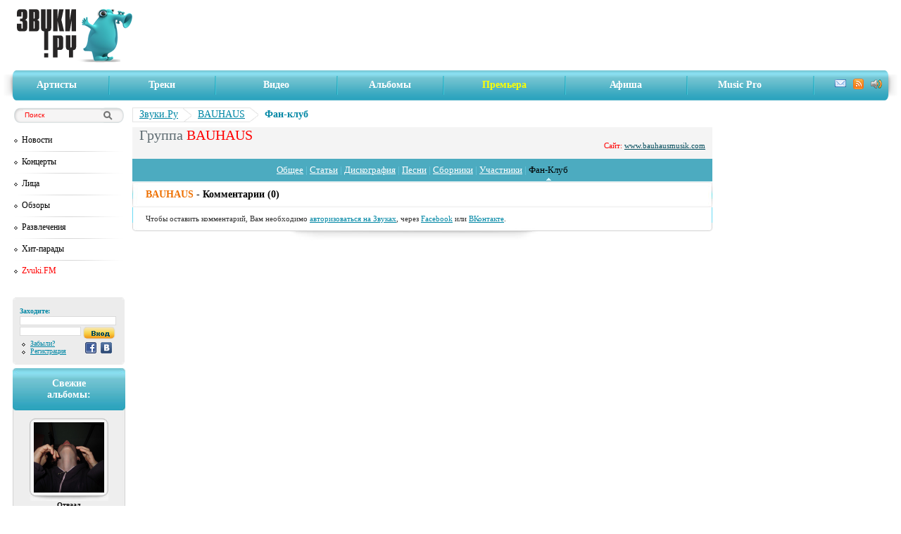

--- FILE ---
content_type: text/html; charset=utf-8
request_url: https://www.zvuki.ru/A/P/2262/guestbook/
body_size: 7812
content:
<!--[if lt IE 7 ]> <html xmlns="http://www.w3.org/1999/xhtml" xmlns:fb="http://www.facebook.com/2008/fbml" class="ie"> <![endif]-->
<!--[if IE 7 ]>    <html xmlns="http://www.w3.org/1999/xhtml" xmlns:fb="http://www.facebook.com/2008/fbml" class="ie"> <![endif]-->
<!--[if IE 8 ]>    <html xmlns="http://www.w3.org/1999/xhtml" xmlns:fb="http://www.facebook.com/2008/fbml" class="ie"> <![endif]-->
<!--[if IE 9 ]>    <html xmlns="http://www.w3.org/1999/xhtml" xmlns:fb="http://www.facebook.com/2008/fbml" class="ie"> <![endif]-->
<!--[if (gt IE 9)|!(IE)]><!--> <html xmlns="http://www.w3.org/1999/xhtml" xmlns:fb="http://www.facebook.com/2008/fbml"> <!--<![endif]-->
<head>
<title>Звуки.Ру - BAUHAUS</title>
<script type="text/javascript">
<!--
var began_loading = (new Date()).getTime();
function done_loading() {
    (new Image()).src = '/timer.gif?U=' + self.location + '&T=' +
    (((new Date()).getTime() - began_loading));
}
// -->
</script>
<meta name="description" value="Музыкальные новости, репортажи, много музыки, MP3 и клипов. Музыка, mp3, клипы, видео, новости, репортажи,  интервью">
<meta name="keywords" value=" музыка, новости, репортажи, концерт, фестиваль, интервью, mp3, альбомы">
<meta property="og:title" content="Звуки.Ру - BAUHAUS" />
<meta property="og:image" content="/i/logo.png" />
<link href="/i/favicon.ico" rel="SHORTCUT ICON">
<link href="/css/styles.css" rel="stylesheet" type="text/css">
<link href="/css/commentlist.css" rel="stylesheet" type="text/css" media="all">
<link href="/css/hitparand.css" rel="stylesheet" type="text/css" media="all">
<link rel="alternate" type="application/rss+xml" title='ЗВУКИ.РУ - Музыкальные новости' href="http://www.zvuki.ru/rss/headings.rss">
<link rel="alternate" type="application/rss+xml" title='ЗВУКИ.РУ - Последние рецензии' href="http://www.zvuki.ru/rss/album_reviews.rss">
<script async src="//pagead2.googlesyndication.com/pagead/js/adsbygoogle.js"></script>
<script type="text/javascript" src="/i/js/ddmenu1.js"></script>
<script type="text/javascript" src="/i/js/jquery-1.7.2.min.js"></script>
<script type="text/javascript" src="/i/js/jquery.fancybox-1.3.4.pack.js"></script>
<script type="text/javascript" src="/i/js/swfobject.js"></script>
<script type="text/javascript" src="/i/js/core.js?ver=1"></script>

<script type="text/javascript" src="/i/js/stepcarousel.js"></script>
<link rel="stylesheet" type="text/css" href="/css/stepcarousel.css" />
<link rel="stylesheet" type="text/css" href="/css/jquery.fancybox-1.3.4.css" media="all" />

<!--[if lte IE 6]> 
<script src="/i/js/DD_belatedPNG_0.0.8a-min.js"></script>
<script type="text/javascript">
  DD_belatedPNG.fix('.marg');
</script>
<![endif]--> 

<script type="text/javascript" src="/i/js/popup.js" media="all"></script>


<script type="text/javascript">
<!--
jQuery(document).ready(function() {
	jQuery("a[rel=lightbox]").fancybox({
		'transitionIn'		: 'none',
		'transitionOut'		: 'none',
		'titlePosition' 	: 'over',
		'titleFormat'		: function(title, currentArray, currentIndex, currentOpts) {
			return '<span id="fancybox-title-over">' + (currentIndex + 1) + ' из ' + currentArray.length + (title.length ? ' &nbsp; ' + title : '') + '</span>';
		}
	});
//	done_loading();

});
//-->
</script>

</head>


<body>
<div id="fb-root"></div>

<script>(function(d, s, id) {
  var js, fjs = d.getElementsByTagName(s)[0];
  if (d.getElementById(id)) return;
  js = d.createElement(s); js.id = id;
  js.src = "//connect.facebook.net/ru_RU/sdk.js#xfbml=1&version=v2.10&appId=114170128635518";
  fjs.parentNode.insertBefore(js, fjs);
}(document, 'script', 'facebook-jssdk'));</script>

<script>
  (function(i,s,o,g,r,a,m){i['GoogleAnalyticsObject']=r;i[r]=i[r]||function(){
  (i[r].q=i[r].q||[]).push(arguments)},i[r].l=1*new Date();a=s.createElement(o),
  m=s.getElementsByTagName(o)[0];a.async=1;a.src=g;m.parentNode.insertBefore(a,m)
  })(window,document,'script','//www.google-analytics.com/analytics.js','ga');

  ga('create', 'UA-4215852-1', 'auto');
  ga('send', 'pageview');
</script>

<div id="fb-root"></div>
<script>(function(d, s, id) {
  var js, fjs = d.getElementsByTagName(s)[0];
  if (d.getElementById(id)) return;
  js = d.createElement(s); js.id = id;
  js.src = "//connect.facebook.net/ru_RU/all.js#xfbml=1&appId=114170128635518";
  fjs.parentNode.insertBefore(js, fjs);
}(document, 'script', 'facebook-jssdk'));</script>

<table width="100%" height="100%" border="0" cellpadding="0" cellspacing="0" id="body-table">
  <tr>
    <td height="100"><table width="100%" height="90" border="0" cellpadding="0" cellspacing="0">
      <tr>
        <td width="18"><div style="width:18px; height:90px"><!-- --></div></td>
        <td width="220"><a href="/"><img src="/i/logo.png" width="172" height="80"></a></td>
        <td width="10"><div style="width:10px; height:90px"><!-- --></div></td>
        <td align="center" width="100%"><!-- Inner_Header -->
<!--topline_inner_google-->
<ins class="adsbygoogle topbannerlg"
     style="display:inline-block;width:728px;height:90px"
     data-ad-client="ca-pub-5059640298389167"
     data-ad-slot="5987502134"></ins>
<script>
	(adsbygoogle = window.adsbygoogle || []).push({});
</script></td>
        <td width="18"><div style="width:18px; height:90px"></div></td>
      </tr>
    </table></td>
  </tr>

  <tr>
    <td height="43"><table width="100%" border="0" cellspacing="0" cellpadding="0">
      <tr>
	<td width="18"><img src="/i/topmenu-shadow-left.png" width="18" height="35"></td>
	<td width="6"><img src="/i/bg-topmenu-left.png" width="6" height="43"></td>
	<td align="center" background="/i/bg-topmenu.png"><table width="100%" border="0" cellspacing="0" cellpadding="0">
	<tr>
	    <td align="center"><table width="100%" border="0" cellpadding="0" cellspacing="0">
	    <tr>
		<td width="10%" align="center"><a href="/A/L/" class="tmenu">Артисты</a></td>
		<td width="20" align="center"><img src="/i/topmenu-delimiter.png" width="2" height="27"></td>
		<td width="10%" align="center"><a href="/S/L/" class="tmenu">Треки</a></td>
		<td width="20" align="center"><img src="/i/topmenu-delimiter.png" width="2" height="27"></td>
		<td width="12%" align="center"><a href="/V/L/" class="tmenu">Видео</a></td>
		<td width="20" align="center"><img src="/i/topmenu-delimiter.png" width="2" height="27"></td>
		<td width="10%" align="center"><a href="/M/L/" class="tmenu">Альбомы</a></td>
		<td width="20" align="center"><img src="/i/topmenu-delimiter.png" width="2" height="27"></td>
		<td width="12%" align="center" nowrap><a href="/R/tag/premier/" class="tmenu" style="color:yellow;">Премьера</a></td>
		<td width="20" align="center"><img src="/i/topmenu-delimiter.png" width="2" height="27"></td>
		<td width="12%" align="center"><a href="/N/L/" class="tmenu">Афиша</a></td>
		<td width="20" align="center"><img src="/i/topmenu-delimiter.png" width="2" height="27"></td>
		<td width="10%" align="center" valign="middle"><a href="/R/L/5184/" class="tmenu">Music Pro</a></td>
		<td width="20"></td>
	    </tr>
            </table></td>
	    <td width="20" align="center"><img src="/i/topmenu-delimiter.png" width="2" height="27"></td>


	    <td width="90" align="right" class="icons"><a href="/subscribe.html" title="Рассылка"><img
 src="/i/header-envelope.png" alt="Рассылка" border="0"></a>&nbsp;<a
 href="/rss/headings.rss" class="tmenu" title="RSS"><img src="/i/rss-pic.png" alt="RSS"></a>&nbsp;<a
 href="/ajax/player.html" title="Плеер" target="_blank" onclick="window.open('/ajax/player.html', 'player', 'status=0,toolbar=0,height=380,width=370'); return false;"><img
 src="/i/play.gif" border="0" alt="Плеер"></a></td>
          </tr>
        </table></td>
        <td width="6"><img src="/i/bg-topmenu-right.png" width="6" height="43"></td>
        <td width="18"><img src="/i/topmenu-shadow-right.png" width="18" height="35"></td>
      </tr>
    </table></td>
  </tr>


<tr><td align="center"></td></tr>


<tr><td valign="top"><table width="100%" height="100%" border="0" cellpadding="0" cellspacing="0">
<tr><td width="18">&nbsp;</td>

<td valign="top"><table width="100%" border="0" cellspacing="0" cellpadding="0">
	<tr><td colspan="3" valign="top"><div style="width:100px; height:10px"><!-- --></div></td></tr>
	<tr>
	<td width="170" valign="top"><div class="col_left_width"><!-- --></div><table width="160" border="0" cellspacing="0" cellpadding="0">

	<tr><td align="center"><form action="/search/" method="get"><table width="156" height="22" border="0" cellpadding="0" cellspacing="0">
<tr>
<td align="center" background="/i/bg-search-txt.png"><table width="130" border="0" cellspacing="0" cellpadding="0">
<tr>
<td><input name="query" type="text" class="search" value="Поиск"
 onFocus="if ( this.value == 'Поиск') this.value = '';" onBlur="if ( this.value == '') this.value = 'Поиск';"></td>
<td width="20" align="center"><input name="" type="submit" value="   "
 style="background:url(/i/search-submit.png) 3px 5px no-repeat; border:0; height:21px; width:21px;"><input type="hidden" name="filled" value="Поиск"></td>
</tr>
</table></td>
</tr>
</table></form></td>
</tr>

 
        <tr><td height="10"><div style="width:100px; height:10px"><!-- --></div></td></tr>

	<tr><td><!-- НАЧАЛО левое меню --><!-- КОНЕЦ левое меню --></td></tr>
<tr><td align="center"><!-- НАЧАЛО всплывающие блоки левого меню -->

	<div id="lm4" class="left-menu-popup" onMouseOver="mcancelclosetime()" onMouseOut="mclosetime()">
	<ul>
		<li><a href="/R/L/5180/">Анализ</a></li>
		<li><a href="/R/L/7082/">Музыкальная карьера</a></li>
		<li><a href="/R/L/18721/">Тренды</a></li>
		<li><a href="/R/L/5184/">Техника</a></li>
		<li><a href="/R/L/5173/">Альбом дня</a></li>
	</ul>
	</div>
	<div id="lm1" class="left-menu-popup" onMouseOver="mcancelclosetime()" onMouseOut="mclosetime()">
	<ul>
		<li><a href="/R/L/5176/">События</a></li>
		<li><a href="/R/L/5177/">URL</a></li>
		<li><a href="/R/L/5183/">Закон</a></li>
		<li><a href="/R/L/5178/">Рейтинг</a></li>
		<li><a href="/R/L/18529/">Медиа</a></li>
		<li><a href="/R/L/5181/">Лейбл</a></li>
		<li><a href="/R/L/5188/">Новости портала</a></li>
	</ul>
	</div>
	<div id="lm6" class="left-menu-popup" onMouseOver="mcancelclosetime()" onMouseOut="mclosetime()">
	<ul>
		<li><a href="/top/track/">Треки</a></li>
		<li><a href="/top/review/">Лучшие статьи</a></li>
		<li><a href="/top/artist/">Популярные исполнители</a></li>
		<li><a href="/top/talk/">Обсуждения</a></li>
	</ul>
	</div>
	<div id="lm3" class="left-menu-popup" onMouseOver="mcancelclosetime()" onMouseOut="mclosetime()">
	<ul>
		<li><a href="/R/L/5213/">Интервью</a></li>
		<li><a href="/R/L/5185/">Досье</a></li>
		<li><a href="/R/L/5175/">Календарь</a></li>
		<li><a href="/R/L/18094/">Видеоинтервью</a></li>
		<li><a href="/R/L/22317/">Видеоблоги</a></li>
	</ul>
	</div>
	<div id="lm2" class="left-menu-popup" onMouseOver="mcancelclosetime()" onMouseOut="mclosetime()">
	<ul>
		<li><a href="/R/L/5174/">Анонс</a></li>
		<li><a href="/R/L/5179/">Репортаж</a></li>
		<li><a href="/festival/">Фестиваль</a></li>
		<li><a href="/R/L/19721/">Евровидение</a></li>
		<li><a href="/N/L/">Афиша</a></li>
		<li><a href="/B/L/">Клубы</a></li>
	</ul>
	</div>
	<div id="lm5" class="left-menu-popup" onMouseOver="mcancelclosetime()" onMouseOut="mclosetime()">
	<ul>
		<li><a href="/worldmap/">Карта Мира</a></li>
		<li><a href="/festival/">Фестивали</a></li>
		<li><a href="/R/L/5191/">Homo Ludens</a></li>
		<li><a href="/voting/">Vox Populi</a></li>
	</ul>
	</div>

<!-- КОНЕЦ всплывающие блоки левого меню -->
<table border="0" cellspacing="0" cellpadding="0">
	<tr><td height="30" class="lmenu"><img src="/i/marker-2.gif" width="5" height="5">&nbsp;&nbsp;<a href="/R/news/" onMouseOver="lmopen('lm1',this)" onMouseOut="mclosetime()">Новости</a></td></tr>
	<tr><td align="center"><img src="/i/delimiter-2.png" width="156" height="1"></td></tr>
	<tr><td height="30" class="lmenu"><img src="/i/marker-2.gif" width="5" height="5">&nbsp;&nbsp;<a href="/R/concerts/" onMouseOver="lmopen('lm2',this)" onMouseOut="mclosetime()">Концерты</a></td></tr>
	<tr><td align="center"><img src="/i/delimiter-2.png" width="156" height="1"></td></tr>
	<tr><td height="30" class="lmenu"><img src="/i/marker-2.gif" width="5" height="5">&nbsp;&nbsp;<a href="/R/faces/" onMouseOver="lmopen('lm3',this)" onMouseOut="mclosetime()">Лица</a></td></tr>
	<tr><td align="center"><img src="/i/delimiter-2.png" width="156" height="1"></td></tr>
	<tr><td height="30" class="lmenu"><img src="/i/marker-2.gif" width="5" height="5">&nbsp;&nbsp;<a href="/R/analytics/" onMouseOver="lmopen('lm4',this)" onMouseOut="mclosetime()">Обзоры</a></td></tr>
	<tr><td align="center"><img src="/i/delimiter-2.png" width="156" height="1"></td></tr>
	<tr><td height="30" class="lmenu"><img src="/i/marker-2.gif" width="5" height="5">&nbsp;&nbsp;<a href="javascript:void(0);" onMouseOver="lmopen('lm5',this)" onMouseOut="mclosetime()">Развлечения</a></td></tr>
	<tr><td align="center"><img src="/i/delimiter-2.png" width="156" height="1"></td></tr>
	<tr><td height="30" class="lmenu"><img src="/i/marker-2.gif" width="5" height="5">&nbsp;&nbsp;<a href="javascript:void(0);" onMouseOver="lmopen('lm6',this)" onMouseOut="mclosetime()">Хит-парады</a></td></tr>
	<tr><td align="center"><img src="/i/delimiter-2.png" width="156" height="1"></td></tr>
	<tr><td height="30" class="lmenu"><img src="/i/marker-2.gif" width="5" height="5">&nbsp;&nbsp;<a href="/ajax/player.html" onclick="window.open('/ajax/player.html', 'player', 'status=0,toolbar=0,height=380,width=370'); return false;"
 target="_blank"
><span style="color:red">Zvuki.FM</span></a></td></tr>
</table></td>
</tr>


	<tr><td height="15"><div style="width:100px; height:15px"><!-- --></div></td></tr>
	</table>

<noindex>

</noindex>
<div class="panel_user_auth">
<table width="100%" border="0" cellspacing="0" cellpadding="0">
<tr>
<td class="tl"></td>
<td bgcolor="#ececec"></td>
<td class="tr"></td>
</tr>
<tr>
<td bgcolor="#ececec">&nbsp;</td>
<td bgcolor="#ececec" class="content"><form name="login_form" method="post" action="/actions/logon.html">
	<table width="139" border="0" align="center" cellpadding="0" cellspacing="0" class="cont">
	<tr><td colspan="2" valign="top" class="welcome">Заходите:<div style="width:1px; height:2px"><!-- --></div></td></tr>
	<tr><td colspan="2" valign="top"><input type="text" name="login" id="login" class="username"></td></tr>
	<tr>
	<td valign="top"><input type="password" name="pass" id="pass" class="userpassword"></td>
	<td valign="top"><input type="submit" name="login_submit" id="login_submit" value=""
 style="background:url(/i/panel_user_button_enter.gif) no-repeat; width:46px; height:18px; border:0;">
	<input type="hidden" name="filled" value="Вход">
	<input type="hidden" name="back" value="referer">
	</td></tr>
	<tr>
	<td valign="top"><ul>
		<li><a href="/actions/recover.html">Забыли?</a></li>
		<li><a href="/actions/register.html">Регистрация</a></li>
		</ul></td>
	<td valign="top"><div style="width:1px; height:4px"><!-- --></div>
<nobr><a href="javascript:void(0)" onclick="return OpenIDWindow( '/oauth/facebook.html' )"><img src="/i/ico-facebook.png" width="16" height="16" hspace="3"></a><a
 href="javascript:void(0)" onclick="return OpenIDWindow( '/oauth/vkontakte.html' )"><img src="/i/ico-vkontakte-16x16.png" width="16" height="16" hspace="3"></a></nobr>
	</td>
	</tr>
	</table>
</form></td>
<td bgcolor="#ececec">&nbsp;</td>
</tr>
<tr>
<td class="bl"></td>
<td bgcolor="#ececec"></td>
<td class="br"></td>
</tr>
</table>
</div>

<div class="artists_similar"><table width="160" border="0" cellspacing="0" cellpadding="0">
<tr><td align="center" valign="middle" class="head"><a href="/M/L/">Свежие<br>альбомы:</a></td></tr>
<tr><td class="c"><div class="artists_recent_albums">
	<div class="item">
	<div class="image"><a href="/M/P/55691/"><img width="100" height="100" alt="Хоровод" src="/images/photo/68/68419.200x200.jpg"></a></div>
	<div class="title">
	<p class="p-artist"><a href="/A/P/133076/">Отваал</a></p>
	<p class="p-title"><a href="/M/P/55691/">Хоровод</a></p>
	</div>
	</div>
	<div class="item">
	<div class="image"><a href="/M/P/55688/"><img width="100" height="100" alt="Miracle Minor" src="/images/photo/68/68323.200x200.jpg"></a></div>
	<div class="title">
	<p class="p-artist"><a href="/A/P/63093/">SECRETS OF THE THIRD PLANET</a></p>
	<p class="p-title"><a href="/M/P/55688/">Miracle Minor</a></p>
	</div>
	</div>
	<div class="item">
	<div class="image"><a href="/M/P/55683/"><img width="100" height="100" alt="Бывшим экстремалам" src="/images/photo/67/67782.200x200.jpg"></a></div>
	<div class="title">
	<p class="p-artist"><a href="/A/P/3175/">Паша НЕККЕРМАНН</a></p>
	<p class="p-title"><a href="/M/P/55683/">Бывшим экстремалам</a></p>
	</div>
	</div>
 
<div class="next"><a href="/M/L/">Все альбомы...</a></div>
 
</div>
</td></tr>
<tr><td class="f">&nbsp;</td></tr>
</table></div>

<noindex>
<center></center>
</noindex>

<div class="" style="margin:0 0 15px 0; text-align:center;">
	<noindex></noindex>
</div>

<div style="width:1px; height:10px"><!-- --></div>
<noindex>
</noindex>
<div style="width:1px; height:50px"><!-- --></div>

</td>

<td valign="top">
<center></center>

<div class="path">
<table border="0" cellspacing="0" cellpadding="0">
<tr>
	<td width="9" class="bg_tb bg_left">&nbsp;</td>
	<td valign="middle" class="bg_tb lev0"><a href="/">Звуки.Ру</a></td>

	<td width="7" class="bg_tb">&nbsp;</td>
	<td width="12" class="bg_tb bg_arrow">&nbsp;</td>
	<td width="9" class="bg_tb">&nbsp;</td>
	<td valign="middle" nowrap class="bg_tb lev1"><a href="/A/P/2262/">BAUHAUS</a></td>
	<td width="7" class="bg_tb">&nbsp;</td>
	<td width="12" class="bg_arrow">&nbsp;</td>
	<td width="9" valign="middle" class="lev2">&nbsp;</td>
	<td valign="middle" nowrap class="lev2"><span class="color-blue "><b>Фан-клуб</b></span></td>
</tr>
</table>
</div>



<div class="artist_info">
		<div class="name_genre_site">
			<table width="100%" border="0" cellspacing="0" cellpadding="0">
			<tbody><tr>
				<td width="10">&nbsp;</td>
				<td valign="middle" class="name"><span>Группа</span> BAUHAUS
				</td>
				<td width="30%" align="right" valign="middle" class="genre_site">Сайт: <a href="http://www.bauhausmusik.com" target="_blank">www.bauhausmusik.com</a></td>
				<td width="10">&nbsp;</td>
			</tr>
			</tbody></table>
			<div class="clearB"></div>
		</div>

		<div class="contents">
			<a href="/A/P/2262/">Общее</a>  |  			<a href="/A/P/2262/review/">Статьи</a>  |  			<a href="/A/P/2262/albums/">Дискография</a>  |  			<a href="/A/P/2262/songs/">Песни</a>  |  			<a href="/A/P/2262/projects/">Сборники</a>  |  			<a href="/A/P/2262/members/">Участники</a>  |  			<a href="/A/P/2262/guestbook/" class="current">Фан-Клуб</a>		</div>








<a name="comments"></a>
<div class="block_list_light2">
<table width="100%" border="0" cellspacing="0" cellpadding="0">
<tr>
	<td class="hl">&nbsp;</td>
	<td class="hc"><a href="/A/P/2262/" class="orange">BAUHAUS</a> - 
	Комментарии (0)</td>
	<td class="hr">&nbsp;</td>
</tr>
<tr>
	<td class="cl">&nbsp;</td>
	<td valign="top" class="cc">



<a name="add-comment"></a>
Чтобы оставить комментарий, Вам необходимо
 <a href="javascript:void(0)" onclick="showPopup( '/ajax/popup_login.html?back=/A/P/2262/guestbook/#addcomment' ); return false;">авторизоваться
на Звуках</a>, через <a href="javascript:void(0)" onclick="return OpenIDWindow( '/oauth/facebook.html' )">Facebook</a> или
 <a href="javascript:void(0)" onclick="return OpenIDWindow( '/oauth/vkontakte.html' )">ВКонтакте</a>.

	</td>
	<td class="cr">&nbsp;</td>
</tr>
<tr>
	<td class="fl">&nbsp;</td>
	<td class="fc"><div class="bg">&nbsp;</div></td>
	<td class="fr">&nbsp;</td>
</tr>
</table>

</div>


	<div id="opaco" class="hidden"></div>
	<div id="popup" class="hidden"></div>

<!--AdFox START-->
<!--adsmart_music-->
<!--Площадка: zvuki.ru / * / *-->
<!--Тип баннера: adsmart-->
<!--Расположение: <середина страницы>-->
<script type="text/javascript"> 
<!--
if (typeof(pr) == 'undefined') { var pr = Math.floor(Math.random() * 1000000); }
if (typeof(document.referrer) != 'undefined') {
  if (typeof(afReferrer) == 'undefined') {
    afReferrer = escape(document.referrer);
  }
} else {
  afReferrer = '';
}
var addate = new Date(); 
document.write('<scr' + 'ipt type="text/javascript" src="//ads.adfox.ru/164875/prepareCode?pp=h&amp;ps=tkw&amp;p2=ejkv&amp;pct=a&amp;plp=a&amp;pli=a&amp;pop=a&amp;pr=' + pr +'&amp;pt=b&amp;pd=' + addate.getDate() + '&amp;pw=' + addate.getDay() + '&amp;pv=' + addate.getHours() + '&amp;prr=' + afReferrer + '"><\/scr' + 'ipt>');
// -->
</script>
<!--AdFox END-->


</td>

<td width="250" align="right" valign="top"><div class="col_right_width">&nbsp;</div>

<!-- Zvuki_right_column -->
<!--right_google_240-->
<ins class="adsbygoogle right_google_240"
     style="display:block; margin-top:10px;"
     data-ad-client="ca-pub-5059640298389167"
     data-ad-slot="3172137731"
     data-ad-format="auto"
		data-full-width-responsive="true"></ins>
<!--<div class="bnr">
<ins class="adsbygoogle"
     style="display:block;width:120px;"
     data-ad-client="ca-pub-5059640298389167"
     data-ad-slot="3172137731"
     data-ad-format="auto"
     data-full-width-responsive="true"></ins>
</div>-->
<!--<ins class="adsbygoogle rightgoogle"
     style="display:block"
     data-ad-format="fluid"
     data-ad-layout-key="-gw-3+1f-3d+2z"
     data-ad-client="ca-pub-5059640298389167"
     data-ad-slot="4985404304"></ins>-->
<script>
	(adsbygoogle = window.adsbygoogle || []).push({});
</script>


</td>
</tr>
</table></td>
<td width="18">&nbsp;</td></tr>

</table></td>
</tr>

<tr><td align="center"><table cellpadding="0" cellspacing="0" width="100%">
<tr>
<td width="20%" valign="bottom"></td>
<td width="60%" align="center"></td>
<td width="20%"></td>
</tr>
</table>
<div style="font-size:10px; color:silver; padding:5px;"></div>
</td></tr>
<tr><td height="84"><table width="100%" border="0" cellspacing="0" cellpadding="0">
	<tr>
	<td width="18">&nbsp;</td>
	<td width="12"><img src="/i/bg-footer-left.png" width="12" height="84"></td>
	<td background="/i/bg-footer.png"><table width="100%" border="0" cellspacing="0" cellpadding="0">
	<tr><td nowrap class="copyright"><p>© 1997-2002, Pavel A. Sokolov-Khodakov<br>
              © 1997-2026, <a href="mailto:sonya@zvuki.ru">Sonya Sokolova</a></p></td>
	<td width="100%" align="center" class="bmenu"><a href="/R/P/3348/">О нас</a> | <a href="/R/P/8378/">Страница памяти</a> | <a href="/adv/">Реклама на сайте</a> | <a href="/R/P/3637/">FAQ</a><br>
                    <a href="/sections/">Рубрикатор</a> | <a href="/R/P/7318/">Музыкантам</a> | <a href="/R/L/19537/">Пресс-релизы</a></td>
	<td align="right" nowrap>
<script type="text/javascript">
var gaJsHost = (("https:" == document.location.protocol) ? "https://ssl." : "http://www.");
document.write(unescape("%3Cscript src='" + gaJsHost + "google-analytics.com/ga.js' type='text/javascript'%3E%3C/script%3E"));
</script>
<script type="text/javascript">
var gaJsHost = (("https:" == document.location.protocol) ? "https://ssl." : "http://www.");
document.write(unescape("%3Cscript src='" + gaJsHost + "google-analytics.com/ga.js' type='text/javascript'%3E%3C/script%3E"));
</script>
<script type="text/javascript">
try {
var pageTracker = _gat._getTracker("UA-4215852-1");
pageTracker._trackPageview();
} catch(err) {}</script>

<script type="text/javascript">
<!--
// Rambler Top-100
var _top100q = _top100q || [];
_top100q.push(["setAccount", "111821"]);
_top100q.push(["trackPageviewByLogo", document.getElementById("top100counter")]);

(function(){
 var top100 = document.createElement("script"); top100.type = "text/javascript";
 top100.async = true;
 top100.src = ("https:" == document.location.protocol ? "https:" : "http:") + "//st.top100.ru/top100/top100.js";
 var s = document.getElementsByTagName("script")[0]; s.parentNode.insertBefore(top100, s);
})();
//-->
</script>

</td>
	</tr>
	</table></td>
	<td width="12"><img src="/i/bg-footer-right.png" width="12" height="84"></td>
	<td width="18">&nbsp;</td>
	</tr>
</table>
</td></tr>
</table>


<div id="fb-root"></div>
<script type="text/javascript">
<!--
  window.fbAsyncInit = function() {
	FB.init({appId: '114170128635518', status: true, cookie: true, xfbml: true});
  };
  (function() {
	var e = document.createElement('script'); e.async = true;
	e.src = document.location.protocol + '//connect.facebook.net/ru_RU/all.js';
	document.getElementById('fb-root').appendChild(e);
  }());
-->
</script>

<script type="text/javascript">
jQuery(document).ready(function() {
   jQuery('#thediv').css('z-index', 40000);
});
</script>
</body>
</html>




--- FILE ---
content_type: text/html; charset=utf-8
request_url: https://www.google.com/recaptcha/api2/aframe
body_size: 267
content:
<!DOCTYPE HTML><html><head><meta http-equiv="content-type" content="text/html; charset=UTF-8"></head><body><script nonce="LybV5-2ubJhPaUcUBLMGjQ">/** Anti-fraud and anti-abuse applications only. See google.com/recaptcha */ try{var clients={'sodar':'https://pagead2.googlesyndication.com/pagead/sodar?'};window.addEventListener("message",function(a){try{if(a.source===window.parent){var b=JSON.parse(a.data);var c=clients[b['id']];if(c){var d=document.createElement('img');d.src=c+b['params']+'&rc='+(localStorage.getItem("rc::a")?sessionStorage.getItem("rc::b"):"");window.document.body.appendChild(d);sessionStorage.setItem("rc::e",parseInt(sessionStorage.getItem("rc::e")||0)+1);localStorage.setItem("rc::h",'1769119393198');}}}catch(b){}});window.parent.postMessage("_grecaptcha_ready", "*");}catch(b){}</script></body></html>

--- FILE ---
content_type: text/css
request_url: https://www.zvuki.ru/css/styles.css
body_size: 119462
content:
body {
	font-family: "Tahoma";
	color: #333333;
	background-color: #FFFFFF;
	margin: 0px;
	padding: 0px;
}
form { margin:0; }

.vote-gr {background:#05A551; height:11px;}
.vote-red {background:#F91E02; height:11px;}
.vote-blue {background:#8EA5BA; height:11px;}

.p3 { padding:3px; }

img {
	border:none;
}
.icons {
}
.icons img {
	margin:0;
	padding:0;
}
.icons a{
	margin:3;
	padding:0;
}
.tmenu:link {
	color: #FFFFFF;
	font-weight: bold;
	text-decoration: none;
	font-size: 14px;
}

.tmenu:visited {
	color: #FFFFFF;
	font-weight: bold;
	text-decoration: none;
	font-size: 14px;
}
.tmenu:hover {
	color: #FFFFFF;
	font-weight: bold;
	text-decoration: underline;
	font-size: 14px;
}
.copyright {
	font-size: 11px;
}
a:link{
	color: #0087a5;
}

a:visited{
	color: #0087a5;
}
a:hover{
	color: #FF0000;
}
.bmenu {
	font-size: 11px;
}
.bmenu a:link{
	color: #0087a5;
}

.bmenu a:visited{
	color: #0087a5;
}
.bmenu a:hover{
	color: #FF0000;
}
.lmenu {
	font-size: 12px;
}
.lmenu a:link{
	color: #000000;
	text-decoration:none;
}

.lmenu a:visited{
	color: #000000;
}
.lmenu a:hover{
	color: #0087a5;
	text-decoration:underline;
}
.search {
	font-size: 10px;
	color: #FF0000;
	height: 15px;
	width: 110px;
	background-color: #F6F5F5;
	border: 0px none #F6F5F5;
}
.hitbg {
	background-image: url(/i/hitparad_line_bg_center.jpg);
	background-repeat: repeat-x;
	background-position: left center;
	font-size: 13px;
	font-style: italic;
	padding-top:5px;
}
.hitbg a:link{
	color: #000000;
}

.hitbg a:visited{
	color: #000000;
}
.hitbg a:hover{
	color: #FF0000;
}
.news-text {
	font-size: 11px;
	padding: 0px;
	height: 30px;
	overflow: hidden;
	margin-top: 0px;
	margin-right: 0px;
	margin-bottom: 8px;
	margin-left: 0px;
	line-height: 14px;
}
.news-h{
	font-size: 12px;
	font-weight: bold;
}
.news-h a:link{
	text-decoration:none;
	color: #014a5a;
}
.news-h a:visited{
	text-decoration:none;
	color: #014a5a;
}
.news-h a:hover{
	text-decoration:underline;
	color: #014a5a;
}
.news-b a:link{
	color: #014a5a;
}
.news-b a:visited{
	color: #014a5a;
}
.news-b a:hover{
	color: #014a5a;
}
.cyan {
	font-size: 12px;
	font-weight: bold;
}
.cyan a:link{
	text-decoration:none;
	color: #0087a5;
}
.cyan a:visited{
	text-decoration:none;
	color: #0087a5;
}
.cyan a:hover{
	text-decoration:underline;
	color: #0087a5;
}
.cyan2 {
	font-size: 11px;
}
.cyan2 a:link{
	text-decoration:underline;
	color: #0087a5;
}
.cyan2 a:visited{
	text-decoration:underline;
	color: #0087a5;
}
.cyan2 a:hover{
	text-decoration:underline;
	color: #ff0000;
}
.orange {
	font-size: 12px;
	font-weight: bold;
}
.orange a:link{
	text-decoration:none;
	color: #FF8403;
}
.orange a:visited{
	text-decoration:none;
	color: #FF8403;
}
.orange a:hover{
	text-decoration:underline;
	color: #FF8403;
}
.alb-h {
	font-size: 11px;
	font-weight: bold;
	text-align: center;
}
.alb-h a:link{
	text-decoration:none;
	color: #FFffff;
}
.alb-h a:visited{
	text-decoration:none;
	color: #FFffff;
}
.alb-h a:hover{
	text-decoration:none;
	color: #FFffff;
}
.albom-day-spacer {
	font-size:0px;
	height:5px;
	line-height:0;
}
.anons-text {
	font-size: 11px;
	padding: 0px;
	height: 100%;
	overflow: hidden;
	margin: 0px;
	width: 100%;
	line-height: 14px;
}
.left-menu-popup {
	display:none;
	position:absolute;
}
.left-menu-popup {
	background:url("/i/bg-submenu-2.png") no-repeat scroll right center transparent;
	display:none;
	font-size:11px;
	left:140px;
	overflow:hidden;
	padding:0;
	position:absolute;
	top:0;
	width:181px;
	z-index:20;
}
* + html .left-menu-popup {
	left:125px;
}
.left-menu-popup ul {
	line-height:1.2em;
	list-style-type:none;
	margin:10px 10px 10px 30px;
	padding:0;
	position:relative;
	z-index:20;
}
.left-menu-popup ul li {
	background:none repeat scroll 0 0 transparent;
	height:auto;
	line-height:1.2em;
	margin:0;
	padding:0;
	text-align: left;
}
.left-menu-popup ul li a {
	background:url("/i/marker-3.gif") no-repeat scroll left center transparent;
	color:white;
	padding-left:20px;
	text-decoration:underline;
}
.left-menu-popup ul li a:visited {
	color:white;
}
.left-menu-popup ul li a:hover {
	text-decoration:none;
	color:red;
}
.bnews {
	
}
.bnews .title {
	border-top:1px solid #ECECEC;
	border-bottom:1px solid #ECECEC;
	color:black;
	font-size:14px;
	font-weight:bold;
	height:40px;
	line-height:40px;
	text-decoration:underline;
	text-indent:20px;	
}
.bnews .title a{
	color:black;
}
.bnews .title_bg{
	width:1px;
	background:url("/i/level-4-news-col-left.png") no-repeat scroll left top transparent;
}
.bnews .title a:hover{
	color:black;
	text-decoration:none;
}
.bnews .content {
	border-bottom:1px solid #ECECEC;
	height:270px;
}
.bnews .content_bg {
	background-attachment: scroll;
	background-color: transparent;
	background-image: url(/i/level-4-news-col-left.png);
	background-repeat: no-repeat;
	background-position: left -40px;
}
.bnews .content a{
	font-size:12px;
	font-weight:bold;
	line-height:14px;
	color:#014a5a;
	margin:0;
	padding:0;
}
.bnews .content a:hover{
	color:red;
}
.bnews .content p a:hover{
	color:black;
}
.bnews .content a.type {
	color:#0087A5;
}
.bnews .content a.type:hover {
	color:red;
}
.bnews .content p  {
	line-height:1em;
	margin:0;
	padding:0;
	padding-bottom:6px;
	font-size:11px;
}
.bnews .content .block{
	margin:10px 10px 10px 20px;
	overflow: hidden;
}
.bnews .content .bnews_list {
	height:270px;
	overflow:hidden;
}
.bsmall {
}
.bsmall .title{
	margin-left:9px;
}
.bsmall .title .center {
	background: url("/i/bg-3.png") no-repeat scroll center 3px transparent;
	color:white;
	font-size:12px;
	font-weight:bold;
	height:29px;
	margin:0 0 0 10px;
	padding:0;
	position:relative;
	text-align:left;
}
.bsmall .title .left{
	background:url("/i/bg-3.png") no-repeat scroll left 3px transparent;
	width:15px;
}
.bsmall .title .right{
	background:url("/i/bg-3.png") no-repeat scroll right 3px transparent;
	width:15px;
}
.bsmall .title .center a{
	color:white;
}
.bsmall .title .center a:hover{
	color:white;
}
.bsmall .bg_left{
	background-image: url(/i/bg-level-3-sides.jpg);
	background-repeat: no-repeat;
	background-position: left bottom;
	width:7px;
	vertical-align:top;
}
.bsmall .bg_left div{
	background-image: url(/i/bg-level-3-sides.jpg);
	background-position: left top;
}
.bsmall .bg_right{
	background-image: url(/i/bg-level-3-sides.jpg);
	background-repeat: no-repeat;
	background-position: right bottom;
	width:7px;
	vertical-align:top;
}
.bsmall .bg_right div{
	background-image: url(/i/bg-level-3-sides.jpg);
	background-position: right top;
}
.bsmall .content{
	background-image: url(/i/bg-level-3-center-bottom.jpg);
	background-position:left bottom;
	background-repeat:repeat-x;
	height: 220px;
	background-color: #f6f6f6;
}
.bsmall .content .block{
	margin:10px 4px 10px 10px;
	overflow:hidden;
}
.block_concerts_table {
	font-size:11px;
}
.block_concerts_table p span{
	color:red;
	font-weight:bold;
}
.block_concerts_table a{
	color:#0087A5;
}
.block_concerts_table a:hover{
	color:red;
}
.bsmall .scroll-pane {
	height:200px;
	overflow:hidden;
}
.bsmall .replica h4{
	font-size:11px;
	font-weight:bold;
	margin:0 0 5px;
	padding:0;
}
.bsmall .replica h4 a{
	color:#0087A5;
}
.bsmall .replica h4 a:hover{
	color:red;
}
.bsmall .replica p{
	font-size:11px;
	line-height:1.2em;
	margin:0 0 5px;
	padding:0;
}
.bsmall .replica p a {
	font-weight:bold;
	color:#0087A5;
}
.bsmall .replica p a:hover {
	color:red;
}
.bsmall .replica .ot {
	color:#6D6D6D;
	margin:0;
	padding:0;
}
.bsmall .replica .a-more {
	color:red;
	font-size:11px;
	margin:0;
	padding:0;
}
.bsmall .polls form  {
	margin:0;
	padding:0;
}
.bsmall .polls form p {
	margin:0;
	padding:0;
}
.bsmall .polls p {
	font-size:11px;
	line-height:1.2em;
}
.bsmall .polls p span {
	color:red;
	font-weight:bold;
}
.bsmall .polls .a-more {
	color:red;
	font-size:11px;
	margin:0;
	padding:0;
	font-weight: bold;
}
.bsmall .brightday p{
	font-size:11px;
	line-height:1.2em;
}
.bsmall .brightday p span {
	color:red;
	font-weight:bold;
}
.bsmall .brightday p a {
	font-weight:bold;
	color:#0087A5;
}
.bsmall .brightday p a:hover {
	color:red;
}
.balbom {
	padding-bottom:0px;
	padding-right:10px;
}
.red {
	width:90px;
}
.red .center{
	background:url(/i/bg-block-title-red.png) center center no-repeat;
	text-align:center;
}
.red .left{
	background:url(/i/bg-block-title-red.png) left center no-repeat;
	width:10px;
}
.red .right{
	background:url(/i/bg-block-title-red.png) right center no-repeat;
	width:10px;
}
.green {
	width:90px;
}
.green .center{
	background:url(/i/bg-block-title-green.png) center center no-repeat;
	text-align:center;
}
.green .left{
	background:url(/i/bg-block-title-green.png) left center no-repeat;
	width:10px;
}
.green .right{
	background:url(/i/bg-block-title-green.png) right center no-repeat;
	width:10px;
}
.blue {
	width:90px;
}
.blue .center{
	background:url(/i/bg-block-title-blue.png) center center no-repeat;
	text-align:center;
}
.blue .left{
	background:url(/i/bg-block-title-blue.png) left center no-repeat;
	width:10px;
}
.blue .right{
	background:url(/i/bg-block-title-blue.png) right center no-repeat;
	width:10px;
}
.yellow {
	width:90px;
}
.yellow .center{
	background:url(/i/bg-block-title-yellow.png) center center no-repeat;
	text-align:center;
}
.yellow .left{
	background:url(/i/bg-block-title-yellow.png) left center no-repeat;
	width:10px;
}
.yellow .right{
	background:url(/i/bg-block-title-yellow.png) right center no-repeat;
	width:10px;
}
.orang {
	width:90px;
}
.orang .center{
	background:url(/i/bg-block-title-orange.png) center center no-repeat;
	text-align:center;
}
.orang .left{
	background:url(/i/bg-block-title-orange.png) left center no-repeat;
	width:10px;
}
.orang .right{
	background:url(/i/bg-block-title-orange.png) right center no-repeat;
	width:10px;
}

.interview {
	padding-bottom:10px;
	padding-right:10px;
}
.date {
	font-size: 11px;
	font-weight: bold;
	color: #FFFFFF;
}
.date a{
	color: #FFFFFF;
	text-decoration:none;
}
.date2 {
	font-size: 11px;
}
.dm-bg {
	background:url(/i/dm-circles.png) scroll right top no-repeat #CC0000;
}
.dm-list-bg {
	background:#004153;
}
.dm-text {
	font-size: 12px;
	color: #e7e7e7;
	padding-top: 10px;
	padding-right: 15px;
	padding-bottom: 10px;
	padding-left: 15px;
}
.dm-text a:link{
	text-decoration:none;
	color: #f0e053;
	color: #7fe7ff;
}
.dm-text a:visited{
	text-decoration:none;
	color: #f0e053;
	color: #7fe7ff;
}
.dm-text a:hover{
	text-decoration:underline;
	color: #f0e053;
	color: #7fe7ff;
}
.dm-name {
	font-size: 20px;
	color: #ffffff;
	font-weight: bold;
}
.dm-name a:link{
	text-decoration:none;
	color: #ffffff;
}
.dm-name a:visited{
	text-decoration:none;
	color: #ffffff;
}
.dm-name a:hover{
	text-decoration:underline;
	color: #ffffff;
}
.dm-news {
	font-size: 14px;
	color: #f0e053;
	font-weight: bold;
}
.dm-news a:link{
	text-decoration:none;
	color: #f0e053;
}
.dm-news a:visited{
	text-decoration:none;
	color: #f0e053;
}
.dm-news a:hover{
	text-decoration:underline;
	color: #f0e053;
}
.dm-more {
	font-size: 10px;
	color: #004554;
	line-height:1.2;
}
.dm-more p{
	margin:0;
	padding:0;
	color:white;
}
.dm-more a:link{
	text-decoration:none;
	color: #004554;
	color: #7fe7ff;
}
.dm-more a:visited{
	text-decoration:none;
	color: #004554;
	color: #7fe7ff;
}
.dm-more a:hover{
	text-decoration:underline;
	color: #004554;
	color: #7fe7ff;
}
.dm-others {
	font-size: 12px;
	font-weight: bold;
	color:white;
}
.dm-bord {
	border-top-width: 1px;
	border-right-width: 1px;
	border-bottom-width: 1px;
	border-left-width: 1px;
	border-top-style: solid;
	border-right-style: solid;
	border-bottom-style: solid;
	border-left-style: solid;
	border-top-color: #CCCCCC;
	border-right-color: #CCCCCC;
	border-bottom-color: #CCCCCC;
	border-left-color: #CCCCCC;
}


.bm-block {
	margin-bottom:15px;
}
.bm-block .list {
	border-collapse:collapse;
	line-height:1.2;
	z-index:2900;
	position:relative;
}
.bm-block .list div {
	/*border:#990033 1px solid;*/
}
.bm-block .list td{
	/*
	border-top-width: 1px;
	border-top-style: solid;
	border-top-color: #e0e0e0;
	*/
	/*
	border-right-width: 1px;
	border-right-style: solid;
	border-right-color: #e0e0e0;
	*/
	border-bottom-color: #e0e0e0;	
	border-bottom-style: solid;
	border-bottom-width: 1px;
	border-collapse:collapse;
	vertical-align:middle;
}
.bm-block .list td.last{
	border-bottom:none;
}
.bm-block .list .item-height  {
}
.bm-block .list .bm-item  {
	height:46px;
	overflow:hidden;
	margin-left:0;
	font-family:tahoma;
	font-size:11px;
	color:#717171;
	cursor:pointer;
}
.bm-block .list .bm-item .marg {
	width:20px;
	height:45px;
	float:left;
}
.bm-block .list .bm-item .cont {
	height:46px;
	overflow:hidden;
}
.bm-block .list .bm-item .cont div{
	margin-top:8px;
	padding-right:10px;
	height:30px;
	overflow:hidden;
}
.bm-block .list .bm-item .cont span.artist{
	font-size:12px;
	font-weight:bold;
	color:#ee7000;
}
.bm-block .list .bm-item .cont span.product{
	font-size:12px;
	font-weight:bold;
	color:#005061;
}


.bm-block .list .bm-item-hover  {
	height:46px;
	overflow:hidden;
	font-family:tahoma;
	font-size:11px;
	color:#717171;
	cursor:pointer;
	
	background-image:url(/i/bm-item-bg-hover-repeat.png);
	background-position:left top;
	background-repeat:repeat-x;
	
	/*
	background:#0087A5;
	*/
}
.bm-block .list .bm-item-hover .marg {
	width:20px;
	height:45px;
	float:left;
}
.bm-block .list .bm-item-hover .cont {
	height:46px;
	overflow:hidden;
}
.bm-block .list .bm-item-hover .cont div{
	margin-top:8px;
	padding-right:10px;
	height:30px;
	overflow:hidden;
}
.bm-block .list .bm-item-hover .cont span.artist{
	font-size:12px;
	font-weight:bold;
	color:#ee7000;
}
.bm-block .list .bm-item-hover .cont span.product{
	font-size:12px;
	font-weight:bold;
	color:#005061;
}

.bm-block .list .bm-item-active  {
	height:46px;
	overflow:hidden;
	font-family:tahoma;
	font-size:11px;
	color:white;
	cursor:default;
	margin-left:0px;
	position:relative;
	/*
	background-image: url(/i/bm-item-bg-active-repeat.png);
	background-repeat: no-repeat;
	background-position: 40px 0px;
	*/
	background:#0087A5;
}
.bm-block .list .bm-item-active .marg {
	width:20px;
	height:46px;
	float:left;
	/*
	background-image: url(/i/bm-item-bg-active.png);
	background-repeat: no-repeat;
	background-position: left top;
	*/
}
.bm-block .list .bm-item-active .cont {
	height:46px;
	overflow:hidden;
	/*
	background-image: url(/i/bm-item-bg-active-repeat.png);
	background-repeat: repeat-x;
	background-position: left top;
	*/
}
.bm-block .list .bm-item-active .cont div{
	margin-top:8px;
	padding-right:10px;
	height:30px;
	overflow:hidden;
}
.bm-block .list .bm-item-active .cont span.artist{
	font-size:14px;
	font-weight:bold;
	color:white;
}
.bm-block .list .bm-item-active .cont span.product{
	font-size:14px;
	font-weight:bold;
	color:white;
}



.bm-image {
	height:235px;
	z-index:1200;
}
.bm-image .marg-top {
	height:170px;
	cursor:pointer;
}
.bm-image .shadow {
	height:65px;
	background-image: url(/i/dm_transp.png);
}
.bm-image .shadow .artist{
	font-size: 18px;
	font-weight: bold;
	color: #FFFFFF;	
	margin-left:10px;
	padding-top:8px;
}
.bm-image .shadow .artist a{
	font-weight: bold;
	color: #FFFFFF;	
	text-decoration:none;
}
.bm-image .shadow .artist a:hover{
	text-decoration:underline;
}
.bm-image .shadow .text{
	color:#f0e053;
	font-size:12px;
	margin-left:10px;
	font-weight:bold;
	height:30px;
	overflow:hidden;
}
.bm-image .shadow .text a{
	color:#f0e053;
	font-weight:bold;
	text-decoration:none;
}
.bm-image .shadow .text a:hover{
	text-decoration:underline;
}
.bookmarks {
	font-family:Trebuchet MS;
	margin-left:12px;
}
.bookmarks td{
	height:26px;
	width:110px;
	text-align:center;
	vertical-align:middle;
	background:transparent url(/i/bg-tab-1.png) no-repeat scroll center 0px;
	cursor:pointer;
	font-size:14px;
}
.bookmarks td.tab-current {
	background:transparent url(/i/bg-tab-1.png) no-repeat scroll center -74px;
}
.bookmarks td a {
	color:#595959;
	text-decoration:none;
}
.bookmarks td a:hover {
	text-decoration:none;
}
.bookmarks td.tab-current a {
	color:#FFFFFF;
	text-decoration:none;
}
.bookmarks td.tab-current a:hover {
	text-decoration:none;
}

.bookmarks2 {
	font-family:Trebuchet MS;
	margin-left:12px;
}
.bookmarks2 td{
	height:26px;
	width:110px;
	text-align:center;
	vertical-align:middle;
	background:transparent url(/i/bg-tab-1.png) no-repeat scroll center 0px;
	cursor:pointer;
	font-size:14px;
}
.bookmarks2 td.tab-current {
	background:transparent url(/i/bg-tab-1.png) no-repeat scroll center -74px;
}
.bookmarks2 td a {
	color:#595959;
	text-decoration:underline;
}
.bookmarks2 td a:hover {
	text-decoration:underline;
	color:#CC0000;
}
.bookmarks2 td.tab-current a {
	color:#FFFFFF;
	text-decoration:none;
}
.bookmarks2 td.tab-current a:hover {
	text-decoration:none;
}


.p-carousel {
	text-align:left;
}
.p-carousel a.arrow{font-size:24px;text-decoration:none;}
.p-carousel_height {
	height:360px;
}
.p-carousel .left{
	width:18px;
	/*
	background-image: url(/i/cr_bg_sides.png);
	background-repeat: no-repeat;
	background-position: left center;
	*/
	background:#ebebeb;
}
.p-carousel .right{
	width:18px;
	/*
	background-image: url(/i/cr_bg_sides.png);
	background-repeat: no-repeat;
	background-position: right center;
	*/
	background:#ebebeb;
}
.p-carousel .center{
	background:#ebebeb;
	/*
	background-image: url(/i/cr_bg_repeat.png);
	background-repeat: repeat-x;
	background-position: left center;
	*/
}

.p-carousel .content {
	overflow:hidden;
}
.carousel-multimedia {
	width:100%;
	border:transparent 1px solid;
	height:360px;
}
.carousel-multimedia-inner {
	width:100%;
	border:transparent 1px solid;
	height:360px;
}
.carousel-multimedia-inner ul {
	list-style-type: none;
	margin:0;
	padding:0;
	padding-top:5px;
}
.carousel-multimedia-inner p {
	text-align:center;
}
.p-album {
	text-align:left;
	width:120px;
	height:113px;
	background:url(/i/bg-album.png) no-repeat scroll center top;
	text-align:left;
	margin:5px auto 0 auto;
	/*border:1px red solid;*/
}
.p-album a{
	margin-left:auto;
	margin-right:auto;
	width:100px;
	/*display: block;*/
}
.p-album img {
	border:none;
	width:100px;
	height:100px;
	margin-left:auto;
	margin-right:auto;
	margin-left:10px;
	margin-top:4px;
}
.p-text {
	height:55px;
	width:100%;
	overflow:hidden;
	margin-left:auto;
	margin-right:auto;
	padding-left:2px;
	padding-right:2px;
}
.p-video {
	text-align:left;
	width:100%;
	height:113px;
	background:url(/i/bg-video.png) no-repeat scroll center top;
	margin:5px auto 0 auto;
	/*border:1px red solid;*/
}
.p-video a{
	margin-left:auto;
	margin-right:auto;
	width:133px;
	/*border:1px blue solid;*/
}
.p-video img {
	border:none;
	width:133px;
	height:100px;
	margin-top:4px;
	margin-left:auto;
	margin-right:auto;
}

.p-photo {
	text-align:center;
	width:100%;
	height:113px;
/*	background:url(/i/bg-photo.png) no-repeat scroll center top;*/
	margin:5px auto 0 auto;
	/*border:1px red solid;*/
}
.p-photo a{
	margin-left:auto;
	margin-right:auto;
}
.p-photo img {
	border:none;
}
.p-photo .frame{
}
.p-photo .frame .tl{
	font-size:0px;
	background:url(/i/photo_small_bg.jpg) scroll left top no-repeat;
	width:5px;
	height:4px;
}
.p-photo .frame .tc{
	font-size:0px;
	background:url(/i/photo_small_bg.jpg) scroll center top no-repeat;
}
.p-photo .frame .tr{
	font-size:0px;
	background:url(/i/photo_small_bg.jpg) scroll right top no-repeat;
	width:5px;
}
.p-photo .frame .cl{
	font-size:0px;
	background:url(/i/photo_small_bg.jpg) scroll left -4px no-repeat;
}
.p-photo .frame .cc{
	font-size:11px;
	background:url(/i/photo_small_bg.jpg) scroll left top no-repeat;
}
.p-photo .frame .cr{
	font-size:0px;
	background:url(/i/photo_small_bg.jpg) scroll right -4px no-repeat;
}
.p-photo .frame .fl{
	font-size:0px;
	background:url(/i/photo_small_bg.jpg) scroll left bottom no-repeat;
}
.p-photo .frame .fc{
	font-size:0px;
	background:url(/i/photo_small_bg.jpg) scroll center bottom no-repeat;
}
.p-photo .frame .fr{
	font-size:0px;
	background:url(/i/photo_small_bg.jpg) scroll right bottom no-repeat;
	height:9px;
}


.p-artist,
.p-title {
	margin:0;
	padding:0;
	line-height:1.2;
	font-family:"Trebuchet MS";
	font-size:10px;
	color:black;
	text-decoration:none;
	font-weight:bold;
}
.p-artist a {
	font-family:Trebuchet MS;
	font-size:10px;
	color:black;
	text-decoration:none;
	font-weight:bold;
	margin-left:auto;
	margin-right:auto;
}
.p-title a {
	font-family:Trebuchet MS;
	font-size:11px;
	color:#286773;
	text-decoration:none;
	font-weight:normal;
}


.panel_user_auth {
	width:159px;
	margin-top:7px;
	margin-bottom:5px;
}

.panel_user_auth .tl{
	background:url(/i/panel_user_auth_angles.gif) left top scroll;
	width:4px;
	height:4px;
}
.panel_user_auth .tr{
	background:url(/i/panel_user_auth_angles.gif) right top scroll;
	width:4px;
	height:4px;
}
.panel_user_auth .bl{
	background:url(/i/panel_user_auth_angles.gif) bottom left scroll;
	width:4px;
	height:4px;
}
.panel_user_auth .br{
	background:url(/i/panel_user_auth_angles.gif) bottom right scroll;
	width:4px;
	height:4px;
}
.panel_user_auth td {
	padding:0;
	margin:0;
	line-height:normal;
}
.panel_user_auth .cont {
	margin-top:10px;
	margin-bottom:10px;
	line-height:normal;
}
.panel_user_auth form{
	padding:0px;
	margin:0px;
}
.panel_user_auth .username {
	font-family:tahoma;
	font-size:10px;
	color:#666666;
	border:1px #dbdbdb solid;
	background-color:#FFFFFF;
	width:137px;
	padding:0px;
	padding-left:5px;
	margin-bottom:2px;
}
.panel_user_auth .userpassword {
	padding:0px;
	font-family:tahoma;
	font-size:10px;
	color:#666666;
	border:1px #dbdbdb solid;
	background-color:#FFFFFF;
	width:87px;
	padding-left:5px;
	margin-bottom:4px;
}

.panel_user_auth a.openid {
	padding:0px;
	margin-left:2px;
	font-family:tahoma;
	font-size:10px;
	color:#014a5a;
	text-decoration:underline;
}
.panel_user_auth a.openid:hover {
	padding:0px;
	color:red;
}
.panel_user_auth ul,.panel_user_auth li {
	margin:0px;
	padding:0px;
}
.panel_user_auth p {
	margin:0;
	padding:0;
	margin-top:6px;
}
.panel_user_auth li {
	height:auto;
	line-height:normal;
	padding:0px;
	font-family:tahoma;
	font-size:10px;
	list-style-type: none;
	padding-left:15px;
	background:url(/i/panel_user_bullet.gif) 3px 5px scroll no-repeat;
}
.panel_user_auth li a {
	line-height:normal;
	padding:0px;
	color:#0087a5;
	text-decoration:underline;
}
.panel_user_auth li a .red{
	padding:0px;
	color:red;
}
.panel_user_auth li a:hover {
	color:red;
}
.panel_user_auth .welcome {
	padding:0px;
	color:#0087a5;
	font-family:tahoma;
	font-size:10px;
	font-weight:bold;
}
.panel_user_auth .welcome .name{
	padding:0px;
	color:#cc6000;
	font-weight:normal;
}
.banner_carousel {
	margin-top:26px;
	width:120px;
	height:300px;
	border:1px solid #CCCCCC;
	padding:9px;
	margin-left:10px;
}
.path {
	padding-bottom:7px;
}
.path td{
	height:21px;
}
.path .bg_tb {
	border-bottom:1px solid #e4e4e4;
	border-top:1px solid #e4e4e4;
}
.path .lev0 {
	font-size:14px;
}
.path .lev0 a{
	text-decoration:underline;
}
.path .lev1 {
	font-size:14px;
}
.path .lev1 a{
	text-decoration:underline;
}
.path .lev2 {
	font-size:14px;
	color:#bababa;
}
.path .bg_arrow {
	background:url(/i/path_bg_arrow.gif) scroll no-repeat right top;
}
.path .bg_left {
	border-left:1px solid #e4e4e4;
}
.artist_info {
}
.artist_info .name_genre_site {
	height:45px;
	background-color:#f4f4f4;
}
.artist_info .name_genre_site td{
	vertical-align:top;
}
.artist_info .name_genre_site .name{
	color:red;
	font-size:20px;
}
.artist_info .name_genre_site .name a{
	color:red;
	text-decoration:underline;
}
.artist_info .name_genre_site .name a:hover{
	color:#0087A5;
}
.artist_info .name_genre_site .name span{
	color:#5d6a70;
}
.artist_info .name_genre_site .name_real {
	font-size:11px;
	color:#5d6a70;
	padding-bottom:5px;
}
.artist_info .name_genre_site .genre_site{
	color:red;
	font-size:11px;
}
.artist_info .name_genre_site td.genre_site{
	padding-top:20px;
}
.artist_info .name_genre_site .genre_site span{
	color:#d4d4d4;
}
.artist_info .name_genre_site .genre_site a{
	color:#014a5a;
}
.artist_info .name_genre_site .genre_site a:hover{
	color:#6dcbe0;
}
.artist_info .contents {
	background-color:#4cabc0;
	/*height:32px;*/
	border-bottom:1px solid #dbeef2;
	color:#6dcbe0;
	font-size:13px;
	text-align:center;
	line-height:32px;
	background:url(/i/artist_panel_types_bg_repeat.gif) scroll repeat left top #4cabc0;
}
.artist_info .contents a{
	color:#FFFFFF;
	text-decoration:underline;
}
.artist_info .contents a:hover{
	color:#6dcbe0;
}
.artist_info .contents a.current{
	background:url(/i/astist_info_ganres_bg_current.gif) scroll center bottom no-repeat;
	text-decoration:none;
	color:black;
	padding:7px 0 8px;
}
.artist_info .main_bg {
	background:url(/i/artist_info_info_bg_photo.jpg) scroll repeat left top;
}
.artist_info .main {
}
.artist_info .main .marg {
	height:279px;
	overflow:hidden;
}
.artist_info .main .name_birthday {
	height:66px;
	overflow:hidden;
	background-image:url(/i/dm_transp.png);
	background-repeat: repeat;
	background-position: left top;
	/*padding-left:17px;*/
	text-align:center;
}
.artist_info .main .name_birthday .name{
	font-size: 18px;
	font-weight: bold;
	text-transform: uppercase;
	color: #FFFFFF;
	margin-top:14px;
	text-align:left;
	margin-left:auto;
	margin-right:auto;
	width:530px;
}
.artist_info .main .name_birthday .birthday{
	font-size: 14px;
	font-weight: bold;
	text-transform: none;
	color: #f0e053;
	text-align:left;
	margin-left:auto;
	margin-right:auto;
	width:530px;
}
.artist_info .panel_player {
	border:1px #164d53 solid;
	height:54px;
	background-image:url(/i/artist_info_panel_player_bg.gif) ;
	background-repeat: repeat-x;
	background-position: left top;
}

.artist_info .player {
	display:inherit;
	visibility:visible;
}
.artist_info .player-no .panel_player{
	display:none;
	visibility:hidden;
}
.artist_info .player-photo-no {
	display:inherit;
	visibility:visible;
}
.artist_info .player-photo-no .main{
	background:none;
}
.artist_info .player-photo-no .marg{
	height:0px;
	font-size:0px;
}
.artist_info .player-photo-no .name_birthday {
	background-color:#346e7b;
}


.artist_info .info,.artist_info .info table {
	font-size: 12px;
	color: #000000;
}
.artist_info .info .l {
	background:url(/i/artist_info_info_bg_sides.gif) scroll left top repeat-y;
}
.artist_info .info .r {
	background:url(/i/artist_info_info_bg_sides.gif) scroll right top repeat-y;
}
.artist_info .info .bl {
	background:url(/i/artist_info_info_bg_bottom_angle.gif) scroll left top no-repeat;
}
.artist_info .info .bc {
	background:url(/i/artist_info_info_bg_bottom_repeats.gif) scroll left top repeat-x;
}
.artist_info .info .br {
	background:url(/i/artist_info_info_bg_bottom_angle.gif) scroll right top no-repeat;
}
.artist_info .info a.dop,.artist_info .info a.dop:visited {
	font-weight:bold;
	color:#014a5a;
}
.artist_info .info a.dop:hover {
	color:red;
}
.artist_info .collections{
	margin-top:10px;
}
.artist_info .collections .zagolovok{
	color:#5d6a70;
	font-size:17px;
	text-align:left;
	padding-bottom:10px;
}
.artist_info .collections .items{
}
.artist_info .collections .items .item{
	padding-bottom:20px;
}
.artist_info .collections .items .item .photo{
	width:50px;
	vertical-align:top;
	border-bottom:1px solid #e1e7ef;
}
.artist_info .collections .items .item .goal{
	vertical-align:middle;
	border-bottom:1px solid #e1e7ef;
}
.artist_info .collections .items .item .goal .date{
	font-size:9px;
	color:#5d6a70;
	font-weight:normal;
}
.artist_info .collections .items .item .goal .collection{
	font-size:17px;
	color:black;
}
.artist_info .collections .items .item .goal .collection a{
	color:black;
	text-decoration:underline;
	font-weight:normal;
}
.artist_info .collections .items .item .number{
	font-size:11px;
	color:#020202;
	width:21px;
	display:block;
	float:left;
}
.artist_info .collections .items .item .title{
	color:#a3a3a3;
	font-size:11px;
}
.artist_info .collections .items .item .title a{
	color:#0087a5;
	text-decoration:underline;
}


.artist_info .collections .items .item .title a.download{
	color:red;
	margin-left:5px;
	font-style: italic;
}
.artist_info .collections .items .item .title a.download:hover{
	color:black;
}
.artist_info .collections .items .item .title a.buy{
	color:#EE7000;
	margin-left:5px;
	font-style: italic;
}
.artist_info .collections .items .item .title a.buy:hover{
	color:black;
}


.artist_info .collections .items .item .play{
	width:19px;
	display:block;
	float:left;
	margin-top:2px;
	height:25px;
}
.artist_info .collections .items .item .tracks{
	margin-top:8px;
	padding-bottom:9px;
}
.artist_info .collections .items .item .track{
}
.artist_info .participants {
	margin-top:6px;
	padding-bottom:15px;
}
.artist_info .participants,.artist_info .participants table {
	font-size:11px;
}
.artist_info .participants .zagolovok{
	color:#5d6a70;
	font-size:17px;
	text-align:left;
	padding-bottom:10px;
}
.artist_info .participants .one {
}
.artist_info .participants .two {
	margin-top:15px;
}
.artist_info .participants th{
	background:#f0f3f7;
	font-size:11px;
	color:#020202;
	text-align:left;
	height:25px;
	vertical-align:middle;
	font-weight:normal;
}
.artist_info .participants td{
	vertical-align:top;
	padding:4px 0 4px 0;
}
.artist_info .participants .where table td{
	padding:0px;
}
.artist_info .participants .name{
	color:#ee7000;
	font-weight:bold;
	width:25%;
}
.artist_info .participants .name a{
	color:#ee7000;
	font-weight:bold;
	text-decoration:underline;
}
.artist_info .participants .name a:hover{
	color:red;
}
.artist_info .participants .where .albom{
	color:#0087a5;
	font-weight:bold;
}
.artist_info .participants .where .albom a{
	color:#0087a5;
	font-weight:bold;
	text-decoration:underline;
}
.artist_info .participants .where .albom a:hover{
	color:red;
}
.artist_info .participants .function_width{
	width:50%;
}
.artist_info .participants .number{
	width:26px;
	text-align:center;
}
.artist_info .participants .number_odd{
	background:#f0f3f7;
}
.artist_info .participants .number_even{
	background:#ebeef2;
}
.artist_info .participants .number_marg{
	width:8px;
}
.artist_info .participants .odd{
	background:#ffffff;
}
.artist_info .participants .even{
	background:#f6f6f6;
}
.artist_info .participants .function{
	color:#004c5c;
}
.artist_info .participants .one .photo{
	width:48px;
}
.artist_info .participants .one .year{
	color:#8e8f91;
	font-size:11px;
}
.artist_info .participants .one .albom{
	color:#0087A5;
	font-size:12px;
	font-weight:bold;
}
.artist_info .participants .one .albom a{
	color:#0087A5;
	font-weight:bold;
	text-decoration:underline;
}
.artist_info .participants .one .albom a:hover{
	color:red;
}
.artist_info .participants .one .function_width {
	width:35%;
}
.artist_info .links{
	margin-top:7px;
	padding-bottom:15px;
}
.artist_info .links .zagolovok{
	color:#5d6a70;
	font-size:17px;
	text-align:left;
	padding-bottom:10px;
	padding-left:9px;
}
.artist_info .links th{
	background:none repeat scroll 0 0 #F0F3F7;
	color:#020202;
	font-size:11px;
	font-weight:normal;
	height:25px;
	text-align:left;
	vertical-align:middle;
}
.artist_info .links .number{
	vertical-align:top;
	width:40px;
	padding-left:10px;
	padding-top:7px;
	font-size:14px;
	color:black;
}
.artist_info .links .title{
	padding-top:7px;
	vertical-align:top;
	font-size:14px;
	color:#0087a5;
}
.artist_info .links .title a{
	color:#0087a5;
	text-decoration:underline;
}
.artist_info .links .title a:hover{
	color:red;
}
.artist_info .links .title a.add_link {
	display:block;
	color:#ee7000;
	text-decoration:underline;
	font-weight:bold;
	background:url(/i/artist_info_button_append.gif) scroll left center no-repeat;
	padding-left:17px;
	font-size:11px;
	margin-top:30px;
}
.artist_info .links .title a.add_link:hover {
	color:red;
}
.artist_info .links .photo{
	padding-top:7px;
	text-align:right;
	vertical-align:top;
}
.artist_info .song{
	margin-left:9px;
	padding-bottom:27px;
}
.artist_info .song .zagolovok{
	color:#5d6a70;
	font-size:17px;
	text-align:left;
	padding-bottom:10px;
	margin-top:17px;
}
.artist_info .song .tabl td{
	padding:5px 0 5px 0;
	font-size:11px;
	vertical-align:top;
}
.artist_info .song .number{
	width:20px;
	color:#020202;
}
.artist_info .song td.number{
}
.artist_info .song .play{
	width:20px;
}
.artist_info .song td.play{
	padding-top:7px;
}
.artist_info .song .track{
	color:#a3a3a3;
}
.artist_info .song .track a{
	color:#0087a5;
	text-decoration:underline;
}
.artist_info .song .track a:hover{
	color:red;
}
.artist_info .song .track a.download{
	color:red;
	margin-left:5px;
	font-style: italic;
}
.artist_info .song .track a.download:hover{
	color:black;
}
.artist_info .song .track a.buy{
	color:#EE7000;
	margin-left:5px;
	font-style: italic;
}
.artist_info .song .track a.buy:hover{
	color:black;
}
.artist_info .song .add {
	text-align:left;
	margin-left:40px;
	margin-top:18px;
}
.artist_info .song .add a.add_link {
	color:#ee7000;
	text-decoration:underline;
	font-weight:bold;
	background:url(/i/artist_info_button_append.gif) scroll left center no-repeat;
	padding-left:17px;
	font-size:11px;
	margin-top:19px;
}
.artist_info .song .add a.add_link:hover {
	color:red;
}

.artist_info .discography {
	font-size:11px;
	color:#000000;
	padding-bottom:25px;
	text-align:left;
}
.artist_info .discography .zagolovok{
	color:#5d6a70;
	font-size:17px;
	text-align:left;
	padding-bottom:10px;
	margin-top:10px;
	margin-left:9px;
}
.artist_info .discography .bookmarks {
	font-family:Trebuchet MS;
	margin:0px;
}
.artist_info .discography .bookmarks td {
	width:auto;
	background:none;
}
.artist_info .discography .bookmarks td.l{
	width:11px;
	background:transparent url(/i/bg-tab-1-big.png) no-repeat scroll left 0px;
}
.artist_info .discography .bookmarks td.r{
	width:15px;
	background:transparent url(/i/bg-tab-1-big.png) no-repeat scroll -388px 0px;
}
.artist_info .discography .bookmarks td.c{
	height:26px;
	text-align:center;
	vertical-align:middle;
	background:transparent url(/i/bg-tab-1-big.png) no-repeat scroll center 0px;
	cursor:pointer;
	font-size:12px;
	font-weight:bold;
}
.artist_info .discography .bookmarks td.tab-current td.c{
	background:transparent url(/i/bg-tab-1-big.png) no-repeat scroll center -74px;
}
.artist_info .discography .bookmarks td.tab-current td.l{
	width:11px;
	background:transparent url(/i/bg-tab-1-big.png) no-repeat scroll left -74px;
}
.artist_info .discography .bookmarks td.tab-current td.r{
	width:15px;
	background:transparent url(/i/bg-tab-1-big.png) no-repeat scroll -388px -74px;
}
.artist_info .discography .bookmarks td.tab-current td a {
	color:#FFFFFF;
	text-decoration:none;
	font-size:12px;
	font-weight:bold;
}
.artist_info .discography .bookmarks td a:hover {
	text-decoration:none;
}
.artist_info .discography .bookmarks td.tab-current a {
	color:#FFFFFF;
	text-decoration:none;
}
.artist_info .discography .bookmarks td.tab-current a:hover {
	text-decoration:none;
}
.artist_info .discography .items {
	margin-top:5px;
}
.artist_info .discography .items td{
	vertical-align:top;
	padding:5px 0 5px 0;
}
.artist_info .discography .items .odd{
	background:#f6f6f6;
}
.artist_info .discography .items .even{
	background:#ffffff;
}
.artist_info .discography .items .year_odd{
	background:#ebeef2;
}
.artist_info .discography .items .year_even{
	background:#f0f3f7;
}
.artist_info .discography .items .year{
	width:37px;
	font-size:12px;
	color:black;
	text-align:center;
}
.artist_info .discography .items .play{
	text-align:center;
	width:32px;
	padding-top:7px;
}
.artist_info .discography .items .photo{
	width:60px;
}
.artist_info .discography .items .name{
	color:black;
	font-weight:normal;
	font-size:12px;
}
.artist_info .discography .items .name a{
	color:#0687a4;
	font-weight:bold;
	text-decoration:underline;
}
.artist_info .discography .items .name a:hover{
	color:red;
}
.artist_info .discography .items .name a.download{
	color:red;
	margin-left:5px;
	font-style: italic;
	font-weight:normal;
}
.artist_info .discography .items .name a.download:hover{
	color:black;
}
.artist_info .discography .items .name a.buy{
	color:#EE7000;
	margin-left:5px;
	font-style: italic;
	font-weight:normal;
}
.artist_info .discography .items .name a.buy:hover{
	color:black;
}

.artist_info .discography .add {
	text-align:left;
	margin-left:60px;
	margin-top:18px;
}
.artist_info .discography .add a.add_link {
	color:#ee7000;
	text-decoration:underline;
	font-weight:bold;
	background:url(/i/artist_info_button_append.gif) scroll left center no-repeat;
	padding-left:17px;
	font-size:11px;
	margin-top:19px;
}
.artist_info .discography .add a.add_link:hover {
	color:red;
}


.artist_info .article {
	margin-left:9px;
	font-size:11px;
	color:#000000;
	padding-bottom:25px;
}
.artist_info .article .zagolovok{
	color:#5d6a70;
	font-size:17px;
	text-align:left;
	padding-bottom:10px;
	margin-top:10px;
}
.artist_info .article .items{
}

.artist_info .article .item {
	padding-bottom:14px;
}
.artist_info .article .item .title{
	color:#000000;
	padding-bottom:4px;
}
.artist_info .article .item .title a{
	color:#0087a5;
	text-decoration:underline;
	font-weight:bold;
}
.artist_info .article .item .title a:hover{
	color:red;
}
.artist_info .article .item .title .type{
	color:#014a5a;
	font-weight:bold;
}
.artist_info .article .item .title .type a{
	color:#014a5a;
	font-weight:bold;
	text-decoration:none;
}
.artist_info .article .item .title .type a:hover{
	color:red;
}
.artist_info .article .item .title .tire{
	color:#014a5a;
}
.artist_info .article .item .photo {
	width:85px;
	vertical-align:top;
	text-align:left;
}
.artist_info .article .item .text{
	color:black;
	font-size:11px;
}
.artist_info .article .item .text a.next{
	color:#014a5a;
	font-weight:bold;
	text-decoration:none;
}
.artist_info .article .next{
	color:#707070;
	padding-bottom:10px;
}
.artist_info .article .next a,.publish_last .next a:visited{
	color:#0087a5;
}
.artist_info .article .next a:hover {
	color:red;
}
.artist_info .article .next .count{
	color:red;
}
.artist_info .article .item .data {
	font-size:11px;
	vertical-align:top;
}
.artist_info .article .item .number{
	font-size:11px;
	color:black;
	vertical-align:top;
	width:25px;
}

.rastajka_bookmark, div.rastajka_bookmark {
	font-size:0px;
	height:0px;
	width:560px;
}
.col_left_width {
	font-size:0px;
	height:0px;
	width:170px;
}
.col_right_width {
	font-size:0px;
	height:0px;
	width:250px;
}
.artist_info .photos {
	margin-top:10px;
}
.artist_info .photos .panel_view{
	background:url(/i/artist_info_info_bg_photo.jpg) scroll repeat left top;
}
.artist_info .photos .panel_view_single{
	text-align:right;
}
.artist_info .photos .panel_view_single .close_pic{
	height:50px;
	margin-bottom:-50px;
	position:relative;
	text-align:right;
}

.artist_info .photos .panel_view_h{

	height:400px;

}
.artist_info .photos .marg{
	height:335px;
}
.artist_info .photos .panel{
	height:65px;
	background:url(/i/dm_transp.png) scroll left top repeat;
}
.artist_info .photos .panel_single{
}
.artist_info .photos .tabl{
	width:356px;
	font-size:11px;
	vertical-align:middle;
	color:white;
}
.artist_info .photos td{
	font-size:11px;
	vertical-align:middle;
	color:white;
}
.artist_info .photos .panel_single td{
	font-size:11px;
	vertical-align:middle;
	color:#014A5A;
}

.artist_info .photos .title{
	height:27px;
	font-size:12px;
	font-weight:bold;
	text-align:center;
}
.artist_info .photos .r{
	width:32px;
}
.artist_info .photos .source{
	height:18px;
}
.artist_info .photos .source a{
	color:white;
	text-decoration:underline;
}
.artist_info .photos .source_single a{
	color:#014A5A;
	text-decoration:underline;
}
.artist_info .photos .source_single a:hover{
	color:red;
}
.artist_info .photos .source a:hover{
	color:red;
}
.artist_info .photos .copyright{
	height:18px;
}
.artist_info .photos .comment{
	text-align:right;
}
.artist_info .photos .comment a{
	color:white;
	text-decoration:underline;
}
.artist_info .photos .comment a:hover{
	color:red;
}
.artist_info .photos .count{
	color:#efe053;
	font-weight:bold;
}
.artist_info .photos .zoom{
	width:32px;
	vertical-align:top;
}
.artist_info .photos .l{
	width:32px;
}
.artist_info .photos .navigator{
	padding-bottom:15px;
}
.artist_info .photos .navigator table {
	border-bottom:1px solid #eaeaea;
}
.artist_info .photos .navigator table.single {
	border-bottom:none;
}
.artist_info .photos .navigator table td{
	height:35px;
	font-size:17px;
	color:#0186a5;
}
.artist_info .photos .navigator table td a{
	color:#0186a5;
	text-decoration:underline;
}
.artist_info .photos .navigator table td a:hover{
	color:red;
}
.artist_info .photos .navigator a.left{
	background:url(/i/arrow_blue_left.gif) scroll left center no-repeat;
	padding-left:32px;
}
.artist_info .photos .navigator a.right{
	background:url(/i/arrow_blue_right.gif) scroll right center no-repeat;
	padding-right:32px;
}
.artist_info .photos {
}
.artist_info .photos .zagolovok  {
	margin-top:9px;
	color:#5D6A70;
	font-size:17px;
	padding-left:9px;
	padding-bottom:9px;
	text-align:left;
}
.artist_info .photos .photo_list{
	padding-bottom:15px;
}
.artist_info .photos .photo_list .bookmarks {
	font-family:Trebuchet MS;
	margin-left:12px;
}
.artist_info .photos .photo_list .bookmarks td {
	width:auto;
	background:none;
}
.artist_info .photos .photo_list .bookmarks td.l{
	width:11px;
	background:transparent url(/i/bg-tab-1-big.png) no-repeat scroll left 0px;
}
.artist_info .photos .photo_list .bookmarks td.r{
	width:15px;
	background:transparent url(/i/bg-tab-1-big.png) no-repeat scroll -388px 0px;
}
.artist_info .photos .photo_list .bookmarks td.c{
	height:26px;
	text-align:center;
	vertical-align:middle;
	background:transparent url(/i/bg-tab-1-big.png) no-repeat scroll center 0px;
	cursor:pointer;
	font-size:15px;
}
.artist_info .photos .photo_list .bookmarks td.tab-current td.c{
	background:transparent url(/i/bg-tab-1-big.png) no-repeat scroll center -74px;
}
.artist_info .photos .photo_list .bookmarks td.tab-current td.l{
	width:11px;
	background:transparent url(/i/bg-tab-1-big.png) no-repeat scroll left -74px;
}
.artist_info .photos .photo_list .bookmarks td.tab-current td.r{
	width:15px;
	background:transparent url(/i/bg-tab-1-big.png) no-repeat scroll -388px -74px;
}
.artist_info .photos .photo_list .bookmarks td.tab-current td a {
	color:#FFFFFF;
	text-decoration:none;
	font-size:15px;
}
.artist_info .photos .photo_list .bookmarks td a:hover {
	text-decoration:none;
}
.artist_info .photos .photo_list .bookmarks td.tab-current a {
	color:#FFFFFF;
	text-decoration:none;
}
.artist_info .photos .photo_list .bookmarks td.tab-current a:hover {
	text-decoration:none;
}
.artist_info .photos .photo_list .photo_all {
}
.artist_info .photos .photo_list .photo_all a{
	margin-right:10px;
}
.artist_info .photos .photo_list .photo_all a img{
	padding-bottom:5px;
	padding-top:5px;
}
.artist_info .photos .photo_list .p-photo{
	background:none;
	height:auto;
}
.artist_info .photos .photo_list .p-photo a{
	width:auto;
	display:inherit;
}

.artist_info .videos {
}
.artist_info .videos .zagolovok  {
	margin-top:9px;
	color:#5D6A70;
	font-size:17px;
	padding-left:9px;
	text-align:left;
}
.artist_info .videos .panel_player{
	background:none;
	height:430px;
	border:none;
	border-bottom:1px solid #eaeaea;
	margin-top:10px;
}
.artist_info .videos .video_list {
	margin-top:10px;
}
.artist_info .videos .video_list .add{
}
.artist_info .videos .video_list .add {
	text-align:left;
	margin-left:9px;
	margin-top:8px;
	padding-bottom:15px;
}
.artist_info .videos .video_list .add a.add_link {
	color:#ee7000;
	text-decoration:underline;
	font-weight:bold;
	background:url(/i/artist_info_button_append.gif) scroll left center no-repeat;
	padding-left:17px;
	font-size:11px;
	margin-top:19px;
}
.artist_info .videos .video_list .add a.add_link:hover {
	color:red;
}
.artist_info .videos .video_list .bookmarks {
	font-family:Trebuchet MS;
	margin-left:12px;
}
.artist_info .videos .video_list .bookmarks td {
	width:auto;
	background:none;
}
.artist_info .videos .video_list .bookmarks td.l{
	width:11px;
	background:transparent url(/i/bg-tab-1-big.png) no-repeat scroll left 0px;
}
.artist_info .videos .video_list .bookmarks td.r{
	width:15px;
	background:transparent url(/i/bg-tab-1-big.png) no-repeat scroll -388px 0px;
}
.artist_info .videos .video_list .bookmarks td.c{
	height:26px;
	text-align:center;
	vertical-align:middle;
	background:transparent url(/i/bg-tab-1-big.png) no-repeat scroll center 0px;
	cursor:pointer;
	font-size:15px;
}
.artist_info .videos .video_list .bookmarks td.tab-current td.c{
	background:transparent url(/i/bg-tab-1-big.png) no-repeat scroll center -74px;
}
.artist_info .videos .video_list .bookmarks td.tab-current td.l{
	width:11px;
	background:transparent url(/i/bg-tab-1-big.png) no-repeat scroll left -74px;
}
.artist_info .videos .video_list .bookmarks td.tab-current td.r{
	width:15px;
	background:transparent url(/i/bg-tab-1-big.png) no-repeat scroll -388px -74px;
}
.artist_info .videos .video_list .bookmarks td.tab-current td a {
	color:#FFFFFF;
	text-decoration:none;
	font-size:15px;
}
.artist_info .videos .video_list .bookmarks td a:hover {
	text-decoration:none;
}
.artist_info .videos .video_list .bookmarks td.tab-current a {
	color:#FFFFFF;
	text-decoration:none;
}
.artist_info .videos .video_list .bookmarks td.tab-current a:hover {
	text-decoration:none;
}
.artist_info .videos .video_list .p-text {
	height:40px;
	margin-left:auto;
	margin-right:auto;
	overflow:hidden;
	width:100%;
}
.artist_info .videos .video_list .video_all {
}
.artist_info .videos .video_list .video_all br{
	display:block;
	height:0px;
	font-size:0px;
	clear:both;
}
.artist_info .videos .video_list .video_all .item{
	height:131px;
	width:160px;
	margin-right:9px;
	text-align:center;
	float:left;
}
.artist_info .videos .video_list .video_all .item .frame{
}
.artist_info .videos .video_list .video_all .item .frame{
}
.artist_info .videos .video_list .video_all .item .frame .tl{
	font-size:0px;
	background:url(/i/photo_small_bg.jpg) scroll left top no-repeat;
	width:5px;
	height:4px;
}
.artist_info .videos .video_list .video_all .item .frame .tc{
	font-size:0px;
	background:url(/i/photo_small_bg.jpg) scroll center top no-repeat;
}
.artist_info .videos .video_list .video_all .item .frame .tr{
	font-size:0px;
	background:url(/i/photo_small_bg.jpg) scroll right top no-repeat;
	width:5px;
}
.artist_info .videos .video_list .video_all .item .frame .cl{
	font-size:0px;
	background:url(/i/photo_small_bg.jpg) scroll left -4px no-repeat;
}
.artist_info .videos .video_list .video_all .item .frame .cc{
	font-size:11px;
	background:url(/i/photo_small_bg.jpg) scroll left top no-repeat;
}
.artist_info .videos .video_list .video_all .item .frame .cr{
	font-size:0px;
	background:url(/i/photo_small_bg.jpg) scroll right -4px no-repeat;
}
.artist_info .videos .video_list .video_all .item .frame .fl{
	font-size:0px;
	background:url(/i/photo_small_bg.jpg) scroll left bottom no-repeat;
}
.artist_info .videos .video_list .video_all .item .frame .fc{
	font-size:0px;
	background:url(/i/photo_small_bg.jpg) scroll center bottom no-repeat;
}
.artist_info .videos .video_list .video_all .item .frame .fr{
	font-size:0px;
	background:url(/i/photo_small_bg.jpg) scroll right bottom no-repeat;
	height:9px;
}

.artist_info .videos .video_list .video_all .item .title{
	font-size:10px;
	text-align:center;
}
.artist_info .videos .video_list .video_all .item .title a{
	color:#2b6975;
	text-decoration:none;
}
.artist_info .videos .video_list .video_all .item .title a:hover{
	color:red;
}




.block_grey_grad_blue {
}
.block_grey_grad_blue .bg_left {
	background:url(/i/artist_photo_bg_sides_repeat.png) scroll repeat-y left top;
}
.block_grey_grad_blue .bg_right {
	background:url(/i/artist_photo_bg_sides_repeat.png) scroll repeat-y right top;
}
.block_grey_grad_blue td.tl {
	font-size:0px;
	width:7px;
	height:10px;
	background:url(/i/artist_photo_bg_angles.png) scroll left top no-repeat;
}
.block_grey_grad_blue td.tc {
	font-size:0px;
	background:url(/i/artist_photo_bg_repeat_vert.png) scroll left top repeat-x;
}
.block_grey_grad_blue td.tr {
	font-size:0px;
	background:url(/i/artist_photo_bg_angles.png) scroll right top no-repeat;
}
.block_grey_grad_blue td.cl {
	background:url(/i/artist_photo_bg_sides_grad.png) scroll left top no-repeat;
}
.block_grey_grad_blue td.cc {
	background:url(/i/artist_photo_bg_repeat_vert.png) scroll left -10px repeat-x #eeeeee;
}
.block_grey_grad_blue td.cr {
	background:url(/i/artist_photo_bg_sides_grad.png) scroll right top no-repeat;
}
.block_grey_grad_blue td.bl {
	font-size:0px;
	background:url(/i/artist_photo_bg_angles.png) scroll left bottom no-repeat;
}
.block_grey_grad_blue td.bc {
	font-size:0px;
	background:url(/i/artist_photo_bg_repeat_vert.png) scroll left bottom repeat-x;
}
.block_grey_grad_blue td.br {
	height:11px;
	width:9px;
	font-size:0px;
	background:url(/i/artist_photo_bg_angles.png) scroll right bottom no-repeat;
}


.block_list_light {
}
.block_list_light .hl{
	width:19px;
	background:url(/i/block_list_light_head_bg_l.jpg) scroll left top no-repeat;
}
.block_list_light .hc{
	height:36px;
	color:#000000;
	font-size:14px;
	font-weight:bold;
	vertical-align:middle;
	background:url(/i/block_list_light_head_bg_repeat.jpg) scroll repeat-x left top;
}
.block_list_light .hc .blue {
	color:#ee7000;
	width:auto;
}
.block_list_light .hc a{
	color:#000000;
	text-decoration:none;
}
.block_list_light .hc a:hover{
	color:#666666;
}
.block_list_light .hc a .blue{
	color:#ee7000;
	width:auto;
}
.block_list_light .hc a.orange{
	color:#EE7000;
	font-size:14px;
}
.block_list_light .hc a.orange:hover{
	color:red;
}
.block_list_light .hc a:hover .blue{
	color:red;
}
.block_list_light .hc a.underline-no {
	text-decoration:none;
}
.block_list_light .hc .blue a{
	color:#014a5a;
	text-decoration:none;
}
.block_list_light .hc .blue a:hover{
	color:red;
}
.block_list_light .hr{
	width:19px;
	background:url(/i/block_list_light_head_bg_r.jpg) scroll right top no-repeat;
}
.block_list_light .cc{
	font-size:11px;
	padding-top:10px;
}
.block_list_light .cl{
	background:url(/i/block_list_light_bg_l.jpg) scroll repeat-y left top;
}
.block_list_light .cr{
	background:url(/i/block_list_light_bg_r.jpg) scroll repeat-y left top;
}
.block_list_light .fl{
	background:url(/i/block_list_light_bg_fl.jpg) scroll left top no-repeat;
	height:25px;
}
.block_list_light .fc{
	background:url(/i/block_list_light_bg_frepeat.jpg) scroll left top repeat-x;
	height:25px;
}
.block_list_light .fc .bg{
	height:25px;
	width:100%;
	background:url(/i/block_list_light_bg_fc.jpg) scroll center top no-repeat;
}
.block_list_light .fr{
	background:url(/i/block_list_light_bg_fr.jpg) scroll right top no-repeat;
	height:25px;
}
.publish_last {
	font-size:11px;
	color:#000000;
}
.publish_last .item {
	padding-bottom:14px;
}
.publish_last .item .title{
	color:#000000;
	padding-bottom:4px;
}
.publish_last .item .title a{
	color:#0087a5;
	text-decoration:underline;
	font-weight:bold;
}
.publish_last .item .title a:hover{
	color:red;
}
.publish_last .item .title .type{
	color:#014a5a;
	font-weight:bold;
}
.publish_last .item .title .type a{
	color:#014a5a;
	font-weight:bold;
	text-decoration:none;
}
.publish_last .item .title .type a:hover{
	color:red;
}
.publish_last .item .title .tire{
	color:#014a5a;
}
.publish_last .item .photo {
	width:85px;
	vertical-align:top;
	text-align:left;
}
.publish_last .item .text{
	color:black;
	font-size:11px;
}
.publish_last .item .text a.next{
	color:#014a5a;
	font-weight:bold;
	text-decoration:none;
}
.publish_last .next{
	color:#707070;
	padding-bottom:10px;
}
.publish_last .next a,.publish_last .next a:visited{
	color:#0087a5;
}
.publish_last .next a:hover {
	color:red;
}
.publish_last .next .count{
	color:red;
}

.comments_last {
}
.comments_last .item{
	font-size:11px;
	padding-bottom:10px;
}
.comments_last .item .text{
	color:#000000;
}
.comments_last .item .author{
	color:#a2a2a2;
}
.comments_last .item .author .a,.comments_last .item .author .a:visited{
	color:#0087a5;
}
.comments_last .item .author .a:hover {
	color:red;
}

.comments_last .next,.comments_last .next table{
	color:#707070;
	font-size:11px;
}
.comments_last .next{
	margin-top:15px;
	padding-bottom:10px;
}
.comments_last .next img{
	vertical-align:middle;
}
.comments_last .next a{
	color:#0087a5;
}
.comments_last .next a:hover {
	color:red;
}
.comments_last .next .count{
	color:red;
}
.comments_last .next a.append {
	color:#ee7000;
	font-weight:bold;
}
.comments_last .next a.append:hover {
	color:red;
}




.block_list_light2 {
	padding-bottom:10px;
}
.block_list_light2 .hl{
	width:19px;
	background:url(/i/block_list_light_head_bg_l.jpg) scroll left top no-repeat;
}
.block_list_light2 .hc{
	height:36px;
	color:#000000;
	font-size:14px;
	font-weight:bold;
	vertical-align:middle;
	background:url(/i/block_list_light_head_bg_repeat.jpg) scroll repeat-x left top;
}
.block_list_light2 .hc a{
	color:#000000;
	text-decoration:none;
}
.block_list_light2 .hc a:hover{
	color:#666666;
}
.block_list_light2 .hc a.orange{
	color:#EE7000;
	font-size:14px;
}
.block_list_light2 .hc a.orange:hover{
	color:red;
}
.block_list_light2 .hc .title{
	color:#0087A5;
}
.block_list_light2 .hc .blue{
	color:#ee7000;
	width:auto;
}
.block_list_light2 .hr{
	width:19px;
	background:url(/i/block_list_light_head_bg_r.jpg) scroll right top no-repeat;
}
.block_list_light2 .cc{
	font-size:11px;
	padding-top:10px;
}
.block_list_light2 .cl{
	background-attachment: scroll;
	background-image: url(/i/block_list_light2_bg_lr.jpg);
	background-repeat: no-repeat;
	background-position: left center;
}
.block_list_light2 .cr{
	background-attachment: scroll;
	background-image: url(/i/block_list_light2_bg_lr.jpg);
	background-repeat: no-repeat;
	background-position: right center;
}
.block_list_light2 .fl{
	background:url(/i/block_list_light_bg_fl.jpg) scroll left top no-repeat;
	height:25px;
}
.block_list_light2 .fc{
	background:url(/i/block_list_light_bg_frepeat.jpg) scroll left top repeat-x;
	height:25px;
}
.block_list_light2 .fc .bg{
	height:25px;
	width:100%;
	background:url(/i/block_list_light_bg_fc.jpg) scroll center top no-repeat;
}
.block_list_light2 .fr{
	background:url(/i/block_list_light_bg_fr.jpg) scroll right top no-repeat;
	height:25px;
}
.artists_similar {
	width:160px;
	padding-bottom:14px;
}
.artists_similar .head{
	height:60px;
	background:url(/i/artist_similar_head_bg.jpg) scroll center top no-repeat;
	font-size:14px;
	color:#FFFFFF;
	font-weight:bold;
}
.artists_similar .head a,.artists_similar .head a:visited{
	color:#FFFFFF;
	text-decoration:none;
	font-weight:bold;
}
.artists_similar .c{
	background:url(/i/artist_similar_c_bg_repeat.jpg) scroll center top repeat-y;
}
.artists_similar .f{
	height:11px;
	background:url(/i/artist_similar_f_bg.jpg) scroll no-repeat center top;
}


.artists_block_vert {
	margin:0;
	margin-top:11px;
	width:100%;
	text-align:center;
}
.artists_block_vert .item{
	padding-bottom:15px;
	width:100%;
	text-align:center;
}
.artists_block_vert .item .image{
	/*
	background:url(/i/artist_similar_block_image_bg.jpg) scroll center top no-repeat;
	width: 112px;
	height:118px;
	overflow: hidden;
	*/
	margin-left:auto;
	margin-right:auto;
	text-align:center;
}
.artists_block_vert .item .image img{
	/*
	margin-left:6px;
	margin-top:6px;
	*/
}
.artists_block_vert .item .image .frame{
}
.artists_block_vert .item .image .frame .tl{
	font-size:0px;
	background:url(/i/photo_small_bg.jpg) scroll left top no-repeat;
	width:5px;
	height:4px;
}
.artists_block_vert .item .image .frame .tc{
	font-size:0px;
	background:url(/i/photo_small_bg.jpg) scroll center top no-repeat;
}
.artists_block_vert .item .image .frame .tr{
	font-size:0px;
	background:url(/i/photo_small_bg.jpg) scroll right top no-repeat;
	width:5px;
}
.artists_block_vert .item .image .frame .cl{
	font-size:0px;
	background:url(/i/photo_small_bg.jpg) scroll left -4px no-repeat;
}
.artists_block_vert .item .image .frame .cc{
	font-size:11px;
	background:url(/i/photo_small_bg.jpg) scroll left top no-repeat;
}
.artists_block_vert .item .image .frame .cr{
	font-size:0px;
	background:url(/i/photo_small_bg.jpg) scroll right -4px no-repeat;
}
.artists_block_vert .item .image .frame .fl{
	font-size:0px;
	background:url(/i/photo_small_bg.jpg) scroll left bottom no-repeat;
}
.artists_block_vert .item .image .frame .fc{
	font-size:0px;
	background:url(/i/photo_small_bg.jpg) scroll center bottom no-repeat;
}
.artists_block_vert .item .image .frame .fr{
	font-size:0px;
	background:url(/i/photo_small_bg.jpg) scroll right bottom no-repeat;
	height:9px;
}

.artists_block_vert .item .title{
	text-align:center;
	font-family:tahoma;
	font-size:10px;
	text-transform: uppercase;
	color:#000000;
}
.artists_block_vert .item .title a,.artists_block_vert .item .title a:visited{
	color:#000000;
	text-transform: uppercase;
	text-decoration:none;
	font-weight:bold;
}
.artists_block_vert .next{
	width: 112px;
	margin-left:auto;
	margin-right:auto;
	text-align:left;
	font-family:tahoma;
	font-size:11px;
}
.artists_block_vert .next a,.artists_block_vert .next a:visited{
	color:#0087a5;
	text-decoration:underline;
}
.artists_block_vert .next a:hover {
	color:red;
}
.block_fanclub_words {
	font-family:tahoma;
	font-size:10;
	color:#0087a5;
}
.block_fanclub_words p{
	margin-top:0;
}
.block_fanclub_words p+p{
	margin-top:10px;
}


.banner_120x300 {
	text-align:center;
	padding-bottom:10px;
}
.banner_120x300 .banner{
	border:3px solid #71c4d2;
	width:120px;
	margin-left:auto;
	margin-right:auto;
}


.block_artist_recommends {
}
.block_artist_recommends .users{
	width:100%;
	line-height:22px;
}
.block_artist_recommends .users .item{
	background:url(/i/people_ico.gif) scroll left top no-repeat;
	padding-left:21px;
	margin-right:18px;
	padding-bottom:5px;
	white-space: nowrap;
	display:block;
	float:left;
}
.block_artist_recommends .users .item .a{
	/*margin-left:21px;     */
}
.block_artist_recommends .next{
	margin-top:10px;
	clear:both;
}
.block_artist_recommends .next a,.block_artist_recommends .next a:visited{
	color:red;
	font-weight:bold;
}
.block_artist_recommends .next a:hover{
	color:black;
}





.carousel-artist {
	padding-bottom:10px;
}
.carousel-artist .p-carousel {
	text-align:left;
}
.carousel-artist .p-carousel_height {
	height:176px;
}
.carousel-artist .p-carousel .left{
	width:30px;
	background-image: url(/i/carousel-artist-bg-l.jpg);
	background-repeat: no-repeat;
	background-position: left center;
}
.carousel-artist .p-carousel .right{
	width:30px;
	background-image: url(/i/carousel-artist-bg-r.jpg);
	background-repeat: no-repeat;
	background-position: right center;
}
.carousel-artist .p-carousel .center{
	background-image: url(/i/carousel-artist-bg-repeat.jpg);
	background-repeat: repeat-x;
	background-position: left center;
}

.carousel-artist .p-carousel .content {
	overflow:hidden;
}

.carousel-artist .carousel-multimedia {
	width:100%;
	border:transparent 1px solid;
	height:176px;
}
.carousel-artist .carousel-multimedia-inner {
	width:100%;
	border:transparent 1px solid;
	height:176px;
}
.carousel-artist .carousel-multimedia-inner ul {
	list-style-type: none;
	margin:0;
	padding:0;
	padding-top:5px;
}
.carousel-artist .carousel-multimedia-inner p {
	text-align:center;
}
.hitparad {
	padding-bottom:10px;
}
.hitparad .head{
}
.hitparad .head .tl{
	height:32px;
	width:15px;
	background:url(/i/hitparad_head_bg_sides.jpg) scroll left top no-repeat;
}
.hitparad .head .tc{
	height:32px;
	text-align:center;
	background:url(/i/hitparad_head_bg_repeat.jpg) scroll left top repeat-x;
}
.hitparad .head .tr{
	height:32px;
	width:15px;
	background:url(/i/hitparad_head_bg_sides.jpg) scroll right top no-repeat;
}
.hitparad .head .bl{
	height:35px;
	width:15px;
	background:url(/i/hitparad_head_bg_sides.jpg) scroll left bottom no-repeat;
}
.hitparad .head .bc{
	height:35px;
	text-align:center;
	background:url(/i/hitparad_head_bg_repeat.jpg) scroll left bottom repeat-x;
}
.hitparad .head .br{
	height:35px;
	width:15px;
	background:url(/i/hitparad_head_bg_sides.jpg) scroll right bottom no-repeat;
}
.hitparad .head .block_title{
	font-size:20px;
	color:#ef1200;
	text-align:left;
	font-family: tahoma;
	font-weight:bold;
	width:500px;
	margin-left:auto;
	margin-right:auto;
}
.hitparad .head .menu{
	text-align:left;
	font-family:MyriadProCondRegular;
	font-size:18px;
	color:#ffffff;
	width:500px;
	margin-left:auto;
	margin-right:auto;
}

.hitparad .head .menu a{
	color:#ffffff;
	text-decoration:none;
	background:url(/i/hitparad_menu_bullet_right.gif) scroll right 2px no-repeat;
	padding-right:19px;
}
.hitparad .head .menu a.current{
	background:url(/i/hitparad_menu_bullet_down.gif) scroll right 2px no-repeat;
}
.hitparad .head .menu a img{
}
.hitparad .content {
	background:url(/i/hitparad_bg.jpg) scroll top center no-repeat;
	width:536px;
	text-align:center;
	margin-left:auto;
	margin-right:auto;
}
.hitparad .content_size {
	width:536px;
	margin-left:auto;
	margin-right:auto;
}
.hitparad .content_div {
	width:100%;
	left:0px;
	margin-left:auto;
	margin-right:auto;
	position:absolute;
}
#hitartists {
	height:216px;
}
#hitartists .title{
	font-size:12px;
	font-family:tahoma;
	font-weight:bold;
	color:#f0e053;
	height:23px;
	line-height:23px;
	margin-top:8px;
	background:url(/i/hitparad_content_title_bg.jpg) scroll center center no-repeat;
	padding-left:20px;
}
#hitartists .item{
}
#hitartists .item .number{
	margin-top:7px;
	background:url(/i/hitparad_artist_item_bullet_circle_bg.gif) scroll center center no-repeat;
	height:29px;
	color:#ffffff;
	font-size:18px;
	font-weight:bold;
	font-family:tahoma;
	text-align:center;
	line-height:27px;
}
#hitartists .item .number1{
	margin-top:7px;
	background:url(/i/hitparad_artist_item1_bullet_circle_bg.gif) scroll center center no-repeat;
	height:29px;
	color:#ffffff;
	font-size:18px;
	font-weight:bold;
	font-family:tahoma;
	text-align:center;
	line-height:27px;
}
#hitartists .item .number2{
	margin-top:7px;
	background:url(/i/hitparad_artist_item2_bullet_circle_bg.gif) scroll center center no-repeat;
	height:29px;
	color:#ffffff;
	font-size:16px;
	font-weight:bold;
	font-family:tahoma;
	text-align:center;
	line-height:27px;
}
#hitartists .item .number3{
	margin-top:7px;
	background:url(/i/hitparad_artist_item3_bullet_circle_bg.gif) scroll center center no-repeat;
	height:29px;
	color:#ffffff;
	font-size:15px;
	font-weight:bold;
	font-family:tahoma;
	text-align:center;
	line-height:27px;
}
#hitartists .item .name{
	height:24px;
	line-height:24px;
	font-family:tahoma;
	font-size:11px;
	color:#ee7000;
	text-align:center;
}
#hitartists .item .name a{
	color:#ee7000;
	text-decoration:underline;
	font-weight:bold;
}
#hitartists .item .photo{
	text-align:center;
	overflow:hidden;
	height:75px;
}
#hitartists a.all {
	color:#ff0000;
	font-family:tahoma;
	font-size:12px;
	background:url(/i/hitparad_a_all_bullet.gif) scroll right center no-repeat;
	padding-right:22px;
	margin-left:20px;
}


#hitartists2 {
	height:216px;
}
#hitartists2 .title{
	font-size:12px;
	font-family:tahoma;
	font-weight:bold;
	color:#f0e053;
	height:23px;
	line-height:23px;
	margin-top:8px;
	background:url(/i/hitparad_content_title_bg.jpg) scroll center center no-repeat;
	padding-left:20px;
}
#hitartists2 .items {
	height:150px;
	overflow:hidden;
}
#hitartists2 .item,#hitartists2 .item table{
	font-size:9px;
}
#hitartists2 .item .number{
	color:#559dba;
	font-size:9px;
	font-weight:bold;
	font-family:tahoma;
}
#hitartists2 .item .name{
	font-family:tahoma;
	font-size:9px;
	color:#ee7000;
}
#hitartists2 .item .name a{
	color:#ee7000;
	text-decoration:underline;
	font-weight:bold;
	text-transform:uppercase;
}
#hitartists2 a.all {
	color:#ff0000;
	font-family:tahoma;
	font-size:12px;
	background:url(/i/hitparad_a_all_bullet.gif) scroll right center no-repeat;
	padding-right:22px;
	margin-left:20px;
}



#hitarticles {
	height:216px;
}
#hitarticles .title{
	font-size:12px;
	font-family:tahoma;
	font-weight:bold;
	color:#f0e053;
	height:23px;
	line-height:23px;
	margin-top:8px;
	background:url(/i/hitparad_content_title_bg.jpg) scroll center center no-repeat;
	padding-left:20px;
}
#hitarticles .items {
	margin-top:7px;
	height:143px;
	overflow:hidden;
}
#hitarticles .item,#hitartists2 .item table{
	font-size:9px;
}
#hitarticles .item .number{
	color:#FFFFFF;
	font-size:12px;
	line-height:20px;
	font-weight:bold;
	font-family:tahoma;
	text-align:center;
	background:url(/i/hitparad_articles_item_bullet_circle_bg.gif) scroll center top no-repeat;
}
#hitarticles .item .number1{
	color:#FFFFFF;
	font-size:12px;
	line-height:20px;
	font-weight:bold;
	font-family:tahoma;
	text-align:center;
	background:url(/i/hitparad_articles_item1num_bullet_circle_bg.gif) scroll center top no-repeat;
}
#hitarticles .item .number2{
	color:#FFFFFF;
	font-size:11px;
	line-height:17px;
	font-weight:bold;
	font-family:tahoma;
	text-align:center;
	padding-bottom:3px;
	background:url(/i/hitparad_articles_item2num_bullet_circle_bg.gif) scroll center top no-repeat;
}
#hitarticles .item .number3{
	color:#FFFFFF;
	font-size:10px;
	line-height:20px;
	font-weight:bold;
	font-family:tahoma;
	text-align:center;
	background:url(/i/hitparad_articles_item3num_bullet_circle_bg.gif) scroll center center no-repeat;
}
#hitarticles .item .name{
	font-family:tahoma;
	line-height:16px;
	font-size:12px;
	color:#ee7000;
	font-weight:bold;
	padding-bottom:3px;
}
#hitarticles .item .name a{
	color:#0087a5;
	text-decoration:underline;
	font-weight:bold;
	text-transform:none;
}
#hitarticles .item .name a.name{
	color:#ee7000;
	text-decoration:none;
	font-weight:bold;
}
#hitarticles .item .text{
	font-family:tahoma;
	font-size:10px;
	color:#797979;
	font-weight:normal;
	padding-bottom:3px;
}
#hitarticles a.all {
	color:#ff0000;
	font-family:tahoma;
	font-size:12px;
	background:url(/i/hitparad_a_all_bullet.gif) scroll right center no-repeat;
	padding-right:22px;
	margin-left:20px;
}




#hitblog {
	height:216px;
}
#hitblog .title{
	font-size:12px;
	font-family:tahoma;
	font-weight:bold;
	color:#f0e053;
	height:23px;
	line-height:23px;
	margin-top:8px;
	background:url(/i/hitparad_content_title_bg.jpg) scroll center center no-repeat;
	padding-left:20px;
}
#hitblog .items {
	margin-top:7px;
	height:143px;
	overflow:hidden;
	text-align:left;
	margin-left:20px;
}
#hitblog .item,#hitblog .item table{
	font-size:9px;
}
#hitblog .item .number{
	color:#FFFFFF;
	font-size:12px;
	line-height:20px;
	font-weight:bold;
	font-family:tahoma;
	text-align:center;
	background:url(/i/hitparad_articles_item_bullet_circle_bg.gif) scroll center top no-repeat;
}
#hitblog .item .number1{
	color:#FFFFFF;
	font-size:12px;
	line-height:20px;
	font-weight:bold;
	font-family:tahoma;
	text-align:center;
	background:url(/i/hitparad_articles_item1num_bullet_circle_bg.gif) scroll center top no-repeat;
}
#hitblog .item .number2{
	color:#FFFFFF;
	font-size:12px;
	line-height:20px;
	font-weight:bold;
	font-family:tahoma;
	text-align:center;
	background:url(/i/hitparad_articles_item2num_bullet_circle_bg.gif) scroll center top no-repeat;
}
#hitblog .item .number3{
	color:#FFFFFF;
	font-size:12px;
	line-height:20px;
	font-weight:bold;
	font-family:tahoma;
	text-align:center;
	background:url(/i/hitparad_articles_item3num_bullet_circle_bg.gif) scroll center top no-repeat;
}
#hitblog .item .number4{
	color:#FFFFFF;
	font-size:12px;
	line-height:20px;
	font-weight:bold;
	font-family:tahoma;
	text-align:center;
	background:url(/i/hitparad_articles_item4num_bullet_circle_bg.gif) scroll center top no-repeat;
}
#hitblog .item .number5{
	color:#FFFFFF;
	font-size:12px;
	line-height:20px;
	font-weight:bold;
	font-family:tahoma;
	text-align:center;
	background:url(/i/hitparad_articles_item5num_bullet_circle_bg.gif) scroll center top no-repeat;
}
#hitblog .item .number6{
	color:#FFFFFF;
	font-size:12px;
	line-height:20px;
	font-weight:bold;
	font-family:tahoma;
	text-align:center;
	background:url(/i/hitparad_articles_item6num_bullet_circle_bg.gif) scroll center top no-repeat;
}
#hitblog .item .number7{
	color:#FFFFFF;
	font-size:12px;
	line-height:20px;
	font-weight:bold;
	font-family:tahoma;
	text-align:center;
	background:url(/i/hitparad_articles_item7num_bullet_circle_bg.gif) scroll center top no-repeat;
}
#hitblog .item .type{
	font-family:tahoma;
	line-height:16px;
	font-size:12px;
	color:#050505;
	font-weight:normal;
	margin-right:5px;
	width:47px;
}
#hitblog .item .brand{
	font-family:tahoma;
	line-height:16px;
	font-size:12px;
	color:#ee7000;
	font-weight:bold;
	margin-right:3px;
}
#hitblog .item .brand a{
	color:#ee7000;
	text-decoration:none;
}
#hitblog .item .thema{
	font-family:tahoma;
	line-height:16px;
	font-size:12px;
	color:#0087a5;
	font-weight:bold;
}
#hitblog .item .thema .count{
	color:#c02212;
	font-size:14px;
}
#hitblog .item .thema a.count{
	color:#c02212;
	text-decoration:none;
}
#hitblog a.all {
	color:#ff0000;
	font-family:tahoma;
	font-size:12px;
	background:url(/i/hitparad_a_all_bullet.gif) scroll right center no-repeat;
	padding-right:22px;
	margin-left:20px;
}



#hitdownload {
	height:216px;
}
#hitdownload .title{
	font-size:12px;
	font-family:tahoma;
	font-weight:bold;
	color:#f0e053;
	height:23px;
	line-height:23px;
	margin-top:8px;
	background:url(/i/hitparad_content_title_bg.jpg) no-repeat scroll center center;
	padding-left:20px;
}
#hitdownload .items {
	height:150px;
	overflow:hidden;
	text-align:left;
}
#hitdownload .item{
	margin-top:7px;
	padding-bottom:10px;
}
#hitdownload .item table{
}
#hitdownload .item .number{
	color:#FFFFFF;
	font-size:12px;
	line-height:20px;
	font-weight:bold;
	font-family:tahoma;
	text-align:center;
	background:url(/i/hitparad_articles_item_bullet_circle_bg.gif) scroll center top no-repeat;
}
#hitdownload .item .number1{
	color:#FFFFFF;
	font-size:12px;
	line-height:20px;
	font-weight:bold;
	font-family:tahoma;
	text-align:center;
	background:url(/i/hitparad_articles_item1num_bullet_circle_bg.gif) scroll center top no-repeat;
}
#hitdownload .item .number2{
	color:#FFFFFF;
	font-size:12px;
	line-height:20px;
	font-weight:bold;
	font-family:tahoma;
	text-align:center;
	background:url(/i/hitparad_articles_item2num_bullet_circle_bg.gif) scroll center top no-repeat;
}
#hitdownload .item .number3{
	color:#FFFFFF;
	font-size:12px;
	line-height:20px;
	font-weight:bold;
	font-family:tahoma;
	text-align:center;
	background:url(/i/hitparad_articles_item3num_bullet_circle_bg.gif) scroll center top no-repeat;
}

#hitdownload .item .name{
	font-family:tahoma;
	font-size:14px;
	color:#ee7000;
	font-weight:bold;
}
#hitdownload .item .name a{
	color:#ee7000;
	text-decoration:none;
}
#hitdownload .item .track{
	font-family:tahoma;
	font-size:11px;
	color:#717171;
	font-weight:normal;
}
#hitdownload .item .track a{
	color:#0087a5;
	font-size:12px;
	text-decoration:underline;
	font-weight:bold;
}
#hitdownload .item .albom{
	font-family:tahoma;
	font-size:11px;
	color:#717171;
	font-weight:normal;
}
#hitdownload .item .albom a{
	color:#014a5a;
	font-size:12px;
	text-decoration:underline;
	font-weight:bold;
}
#hitdownload .all {
	height:32px;
}
#hitdownload .all a{
	line-height:32px;
}
#hitdownload a.all {
	color:#ff0000;
	font-family:tahoma;
	font-size:12px;
	background:url(/i/hitparad_a_all_bullet.gif) scroll right center no-repeat;
	padding-right:22px;
	margin-left:20px;
}
a.news_more {
	font-size:12px;
	color:#f80100;
	text-decoration:none;
	font-weight:bold;
}
a.news_more:hover {
	color:black;
}
a.news_title_big {
	font-size:18px;
	color:#f78800;
	text-decoration:none;
}
a.news_title_big:hover {
	color:red;
}
.news_date_select_block {
}
.news_date_select_block {
	background:url(/i/news_date_select_block_bg_repeat.jpg) scroll left top repeat-x;
	border:1px solid #d3d3d3;
	width:220px;
	height:51px;
	overflow:hidden;
	position:absolute;
	right:50px;
	top:145px;
	z-index:4500;
	display:none;
}
.news_date_select_block form{
	padding:0;
	margin:0;
	text-align:left;
	margin-left:13px;
}
.news_date_select_block form .text{
	color:#579fbc;
	font-size:10px;
	margin-top:6px;
	padding-bottom:4px;
}
.news_date_select_block form select {
	background:none;
	border:1px solid #8c8c8c;
	font-size:11px;
	height:19px;
	line-height:19px;
}
.news_date_select_block form select.day{
	width:32px;
	margin-right:4px;
}
.news_date_select_block form select.month{
	width:67px;
	margin-right:4px;
}
.news_date_select_block form select.year{
	width:46px;
}
.news_date_select_block form input.sub{
	height:19px;
	width:28px;
	border:1px solid #8c8c8c;
	background:#ffffff;
}
.news_date_select_block form{
}

.header_blue_sides table{
	border-top:1px solid #ededed;
}
.header_blue_sides td{
	height:40px;
}
.header_blue_sides .l{
	background:url(/i/header_blue_sides_bg.jpg) scroll left top no-repeat;
	width:21px;
}
.header_blue_sides .c{
	font-size:17px;
	color:#000000;
	vertical-align:middle;
}
.header_blue_sides .c a{
	color:#000000;
	text-decoration:underline;
}
.header_blue_sides .r{
	background:url(/i/header_blue_sides_bg.jpg) scroll right top no-repeat;
	width:21px;
}
.artists_popular {
	margin-right:10px;
}
.artists_popular .zagolovok  {
	color:#5D6A70;
	font-size:17px;
	margin-top:10px;
	padding-bottom:10px;
	text-align:left;
}
.artists_popular .next {
	font-size:11px;
	text-align:right;
}
.artists_popular .next a{
	color:#0087A5;
}
.artists_popular .next a:hover {
	color:red;
}
.artists_popular .items{
	padding-top:6px;
}
.artists_popular .item{
	padding-bottom:6px;
}
.artists_popular .item .photo{
	text-align:center;
}
.artists_popular .item .photo img{
	border:1px solid gray;
}
.artists_popular .item .text{
	font-size:12px;
}
.artists_popular .item .text .number{
	color:#0087A5;
	font-weight:bold;
}
.artists_popular .item .text a{
	color:#ee7000;
	font-weight:bold;
	text-decoration:underline;
}
.artists_popular .item .text a:hover{
	color:red;
}

.header_bondy_bg table{
	border-top:1px solid #ededed;
}
.header_bondy_bg td{
	height:40px;
}
.header_bondy_bg .l{
	background:url(/i/header_bondy_bg_sides_bg.jpg) scroll left top no-repeat;
	width:21px;
}
.header_bondy_bg .c{
	background:url(/i/header_bondy_bg_sides_bg_repeat.jpg) scroll left top repeat-x;
	font-size:14px;
	font-weight:bold;
	color:#FFFFFF;
	vertical-align:middle;
}
.header_bondy_bg .c a{
	color:#ffffff;
	text-decoration:underline;
}
.header_bondy_bg .r{
	background:url(/i/header_bondy_bg_sides_bg.jpg) scroll right top no-repeat;
	width:21px;
}


.header_red_bg table{
	border-top:1px solid #ededed;
}
.header_red_bg td{
	height:40px;
}
.header_red_bg .l{
	background:url(/i/header_bondy_bg_sides_bg_yellow.jpg) scroll left top no-repeat;
	width:21px;
}
.header_red_bg .c{
	background:url(/i/header_bondy_bg_sides_bg_yellow.jpg) scroll left top repeat-x;
	font-size:14px;
	font-weight:bold;
	color:#FFFFFF;
	vertical-align:middle;
}
.header_red_bg .c a{
	color:#ffffff;
	text-decoration:underline;
}
.header_red_bg .r{
	background:url(/i/header_bondy_bg_sides_bg_yellow.jpg) scroll right top no-repeat;
	width:21px;
}


.block_grey_footer_circl {
}
.block_grey_footer_circl .hl{
	background:url(/i/block_grey_footer_circl.gif) scroll left top;
	width:12px;
	height:10px;
	font-size:0px;
}
.block_grey_footer_circl .hc{
	background:url(/i/block_grey_footer_circl_vrepeat.gif) scroll left top repeat-x;
	font-size:0px;
}
.block_grey_footer_circl .hr{
	background:url(/i/block_grey_footer_circl.gif) scroll right top;
	font-size:0px;
}
.block_grey_footer_circl .cl{
	background:url(/i/block_grey_footer_circl_hrepeat.gif) scroll left top repeat-y;
	font-size:0px;
}
.block_grey_footer_circl .cc{
	background:#f6f6f6;
}
.block_grey_footer_circl .cr{
	background:url(/i/block_grey_footer_circl_hrepeat.gif) scroll right top repeat-y;
	font-size:0px;
}
.block_grey_footer_circl .fl{
	background:url(/i/block_grey_footer_circl.gif) scroll left bottom;
	font-size:0px;
}
.block_grey_footer_circl .fc{
	background:url(/i/block_grey_footer_circl_vrepeat.gif) scroll left bottom repeat-x;
	font-size:0px;
}
.block_grey_footer_circl .fr{
	background:url(/i/block_grey_footer_circl.gif) scroll right bottom;
	font-size:0px;
	height:10px;
	width:12px;
}

.random_file {
	width:240px;
}
.random_file .content{
	height:280px;
	overflow:auto;
}
.random_file .title {
	color:#ee7000;
	font-size:12px;
	font-weight:bold;
	padding-bottom:12px;
}
.random_file .title a{
	font-weight:bold;
	color:#ee7000;
	text-decoration:underline;
}
.random_file .birth {
	font-size:11px;
	color:#004c5c;
	line-height:1.7;
	padding-bottom:6px;
}
.random_file .birth a{
	color:#0087a5;
	text-decoration:underline;
	font-weight:bold;
}
.random_file .photo{
	padding-bottom:6px;
}
.random_file .descr{
	color:#010101;
	font-size:11px;
	line-height:1.5;
	padding-bottom:9px;
}
.random_file .descr .all{
	text-align:right;
	margin-top:4px;
	color:#ee7000;
}
.random_file .descr .all a{
	margin-top:4px;
	font-size:11px;
	color:#ee7000;
	text-decoration:underline;
}

.random_file .materials{
	font-size:11px;
	padding-bottom:12px;
}
.random_file .materials .title{
	color:#004c5c;
	font-weight:bold;
	padding-bottom:3px;
	font-size:11px;
}
.random_file .materials .item{
	line-height:1.4;
}
.random_file .materials .item a{
	color:#0087a5;
	text-decoration:underline;
	font-weight:bold;
}
.random_file .materials .all{
	text-align:right;
	margin-top:4px;
	color:#ee7000;
}
.random_file .materials .all a{
	margin-top:4px;
	font-size:11px;
	color:#ee7000;
	text-decoration:underline;
}
.random_file .reliz{
	padding-bottom:5px;
}
.random_file .reliz .title{
	color:#004c5c;
	font-weight:bold;
	padding-bottom:8px;
	font-size:11px;
}
.random_file .reliz .item{
	line-height:normal;
	font-size:11px;
	color:#004c5c;
	padding-bottom:4px;
}
.random_file .reliz .item td {
	vertical-align:top;
}
.random_file .reliz .item .photo {
	width:45px;
	text-align:left;
	padding:0;
}
.random_file .reliz .item .date{
	font-size:10px;
	font-weight:normal;
	color:#004c5c;
}
.random_file .reliz .item .name a{
	font-size:11px;
	font-weight:bold;
	color:#0087a5;
	text-decoration:underline;
}
.random_file .reliz .all{
	text-align:right;
	margin-top:0px;
	color:#ee7000;
	font-size:11px;
}
.random_file .reliz .all a{
	color:#ee7000;
	text-decoration:underline;
}
.random_file .video{
	padding-bottom:5px;
	margin-top:5px;
}
.random_file .video .title{
	color:#004c5c;
	font-weight:bold;
	padding-bottom:8px;
	font-size:11px;
}
.random_file .video .item{
	line-height:normal;
	font-size:11px;
	color:#004c5c;
	padding-bottom:4px;
}
.random_file .video .item td {
	vertical-align:top;
}
.random_file .video .item .photo {
	width:66px;
	text-align:left;
	padding:0;
}
.random_file .video .item .date{
	font-size:10px;
	font-weight:normal;
	color:#004c5c;
}
.random_file .video .item .name a{
	font-size:11px;
	font-weight:bold;
	color:#0087a5;
	text-decoration:underline;
}
.random_file .video .all{
	text-align:right;
	margin-top:0px;
	color:#ee7000;
	font-size:11px;
}
.random_file .video .all a{
	color:#ee7000;
	text-decoration:underline;
}

.last_update_page_artists {
	padding-bottom:15px;
}
.last_update_page_artists .content{
	height:102px;
	width:100%;
	overflow:hidden;
	padding-top:4px;
}
.blogs_record_last {
	margin-right:10px;
	padding-bottom:20px;
}
.blogs_record_last .items{
	padding-top:6px;
}
.blogs_record_last .items .item{
	padding-bottom:20px;
}
.blogs_record_last .items .item .photo{
	width:58px;
	height:55px;
}
.blogs_record_last .items .item .artist a{
	color:#004c5c;
	text-decoration:underline;
	font-size:12px;
	font-weight:bold;
}
.blogs_record_last .items .item .text {
	color:#004c5c;
	font-size:11px;
	padding-left:4px;
}
.blogs_record_last .items .item .text a{
	color:#0087a5;
	text-decoration:underline;
	font-weight:bold;
}
.blogs_record_last .items .item .text .next{
	color:#0087a5;
}
.blogs_record_last .nexta {
	color:#0087A5;
	font-weight:bold;
	font-size:11px;
	text-align:left;
	padding-left:200px;
}
.blogs_record_last .nexta a{
	color:#0087A5;
	font-weight:bold;
	text-decoration:underline;
}


.blogs_popular_last {
	margin-right:20px;
}
.blogs_popular_last .items{
	padding-top:6px;
}
.blogs_popular_last .items .item{
}
.blogs_popular_last .items .item .photo{
	width:58px;
	height:56px;
}
.blogs_popular_last .items .item .artist a{
	color:#004c5c;
	text-decoration:underline;
	font-size:12px;
	font-weight:bold;
}
.blogs_popular_last .nexta {
	color:#0087A5;
	font-weight:bold;
	font-size:11px;
	text-align:left;
	padding-left:200px;
}
.blogs_popular_last .nexta a{
	color:#0087A5;
	font-weight:bold;
	text-decoration:underline;
}

.face_new_interview_file {
	padding-bottom:16px;
}
.face_new_interview_file .content{
}
.face_new_interview_file .content .items{
	margin-left:9px;
}
.face_new_interview_file .content .items .item{
	padding-bottom:10px;
}
.face_new_interview_file .content .items .item .row{
	color:#a6a6a6;
	font-size:11px;
	padding-bottom:4px;
}
.face_new_interview_file .content .items .item .row a.artist{
	color:#ef7404;
	font-weight:bold;
	text-decoration:none;
}
.face_new_interview_file .content .items .item .row a.title{
	color:#0085ab;
	font-weight:bold;
	text-decoration:underline;
}
.face_new_interview_file .content .items .item .photo{
	vertical-align:top;
	text-align:left;
	width:84px;
}
.face_new_interview_file .content .items .text{
	color:black;
	font-size:11px;
	vertical-align:top;
}
.face_new_interview_file .content .items .text a{
	color:#0983a8;
	text-decoration:underline;
}
.face_new_interview_file .content .items .text a:hover{
	color:red;
}

.color_black {
	color:black;
}

.artists_select_in_alfavit {
}
.artists_select_in_alfavit .content {
}
.artists_select_in_alfavit .content .symbols{
	font-size:11px;
	font-weight:bold;
	color:#00505f;
	text-align:center;
	background:#f6f6f6;
	line-height:1.5;
	height:37px;
}
.artists_select_in_alfavit .content .symbols a{
	text-decoration:none;
	color:#ff0c0f;
	font-weight:bold;
}
.artists_select_in_alfavit .content .syllables{
	padding:10px;
	font-size:11px;
	color:#004b5e;
	text-align:center;
	border-top:1px solid #e1e7ef;
	border-bottom:1px solid #ffffff;
	background:#f6f6f6;
	line-height:17px;
	height:37px;
}
.artists_select_in_alfavit .content .syllables a{
	text-decoration:underline;
	color:#004b5e;
}
.artists_select_in_alfavit .content .list {
	font-size:12px;
}
.artists_select_in_alfavit .content .list td{
	height:22px;
	vertical-align:middle;
}
.artists_select_in_alfavit .content .list a {
	line-height:22px;
	padding-left:11px;
	color:#ee7000;
	text-decoration:underline;
}
.artists_select_in_alfavit .content .list .odd{
	background:#f6f6f6;
}
.artists_select_in_alfavit .content .list .eval{
	background:none;
}
.artists_select_in_alfavit .all {
	color:#ee7000;
	font-weight:bold;
	font-size:11px;
	text-align:right;
	margin-top:20px;
}
.artists_select_in_alfavit .all a{
	color:#ee7000;
	font-weight:bold;
}
.header_grey_arrow {
	margin-top:3px;
	height:38px;
}
.header_grey_arrow td{
	height:33px;
}
.header_grey_arrow .l{
	background:url(/i/header_grey_arrow_bg_sides.gif) scroll left top no-repeat;
	width:11px;
}
.header_grey_arrow .c{
	background:url(/i/header_grey_arrow_bg_repeat.gif) scroll left top repeat-x;
	font-size:14px;
	color:#60696e;
	font-weight:bold;
}
.header_grey_arrow .c a{
	color:#60696e;
	font-weight:bold;
	text-decoration:none;
}
.header_grey_arrow .c a:hover{
	text-decoration:underline;
}
.header_grey_arrow .r{
	background:url(/i/header_grey_arrow_bg_sides.gif) scroll right top no-repeat;
	width:20px;
}

.block_afisha_right {
	text-align:left;
	width:240px;
}
.block_afisha_right {
	padding-bottom:15px;
}
.block_afisha_right .content{
}
.block_afisha_right .content .title{
	color:#f50c00;
	font-size:11px;
	padding-bottom:14px;
	font-weight:bold;
}
.block_afisha_right .content .items{
	height:250px;
	overflow:hidden;
}
.block_afisha_right .content .items .item{
	padding-bottom:10px;
}
.block_afisha_right .content .items .item table{
	font-size:11px;
}
.block_afisha_right .content .items .item td{
	vertical-align:top;
}
.block_afisha_right .content .items .item .time{
	width:40px;
	color:#f50c00;
	font-weight:bold;
}
.block_afisha_right .content .items .item .artist{
	color:#004d63;
	width:75px;
}
.block_afisha_right .content .items .item .artist a{
	color:#ed720a;
	font-weight:bold;
	text-decoration:underline;
}
.block_afisha_right .content .items .item .place a{
	color:#00839f;
	font-weight:normal;
	text-decoration:underline;
}
#random_file_table_width {
	padding-bottom:15px;
}



.random_file .executable_tracks{
	font-size:11px;
	padding-bottom:12px;
	margin-top:7px;
}
.random_file .executable_tracks .title{
	color:#004c5c;
	font-weight:bold;
	padding-bottom:3px;
	font-size:11px;
}
.random_file .executable_tracks .item{
	line-height:1.4;
}
.random_file .executable_tracks .item a{
	color:#0087a5;
	text-decoration:underline;
	font-weight:bold;
}
.random_file .executable_tracks .all{
	text-align:right;
	margin-top:4px;
	color:#ee7000;
}
.random_file .executable_tracks .all a{
	margin-top:4px;
	font-size:11px;
	color:#ee7000;
	text-decoration:underline;
}


.artists_recent_albums {
	margin:0;
	margin-top:11px;
	width:100%;
	text-align:center;
}
.artists_recent_albums .item{
	padding-bottom:15px;
	width:100%;
	text-align:center;
}
.artists_recent_albums .item .image{
	background:url(/i/artist_similar_block_image_bg.jpg) scroll center top no-repeat;
	width: 112px;
	height:118px;
	overflow: hidden;
	margin-left:auto;
	margin-right:auto;
	text-align:left;
}
.artists_recent_albums .item .image img{
	margin-left:6px;
	margin-top:6px;
}
.artists_recent_albums .item .title{
	text-align:center;
}

.artists_recent_albums .item .title .p-artist {
	line-height:1.2;
	margin:0;
	padding:0;
}
.artists_recent_albums .item .title .p-artist a{
	color:black;
	font-family:Trebuchet MS;
	font-size:10px;
	font-weight:bold;
	margin-left:auto;
	margin-right:auto;
	text-decoration:none;
	text-transform:none;
}
.artists_recent_albums .item .title .p-title{
	line-height:1.2;
	margin:0;
	padding:0;
}
.artists_recent_albums .item .title .p-title a{
	color:#286773;
	font-family:Trebuchet MS;
	font-size:11px;
	font-weight:normal;
	text-decoration:none;
}
.artists_recent_albums .next{
	width: 112px;
	margin-left:auto;
	margin-right:auto;
	text-align:left;
	font-family:tahoma;
	font-size:11px;
}
.artists_recent_albums .next a{
	color:#0087a5;
	text-decoration:underline;
}
.artists_recent_albums .next a:hover {
	color:red;
}





.artists_top_week {
	padding-bottom:10px;
}
.artists_top_week .marg_top {
	height:5px;
	font-size:0px;
}
.artists_top_week .zagolovok  {
	color:#5D6A70;
	font-size:17px;
	margin-top:10px;
	padding-bottom:10px;
	text-align:left;
}
.artists_top_week .content_div{
	background:url(/i/hitparad_bg_repeat.jpg) scroll center top repeat-y;
}
.artists_top_week .content{
	background:url(/i/hitparad_bg-top.jpg) scroll center top no-repeat;
}
.artists_top_week .content_size{
	background:url(/i/hitparad_bg-bottom.jpg) scroll center bottom no-repeat;
}

.artists_top_week .title{
	margin-top:8px;
}
.artists_top_week .title .l{
	width:20px;
	background:url(/i/artists_hitparad_head_bg_sides.jpg) scroll left bottom no-repeat;
}
.artists_top_week .title .c{
	background:url(/i/artists_hitparad_head_bg_repeat.jpg) scroll right bottom repeat-x;
	font-size:12px;
	font-family:tahoma;
	font-weight:bold;
	color:#f0e053;
	height:23px;
	line-height:23px;
}
.artists_top_week .title .r{
	width:20px;
	background:url(/i/artists_hitparad_head_bg_sides.jpg) scroll right bottom no-repeat;
}
.artists_top_week .items {
	text-align:left;
}
.artists_top_week .item{
	margin-top:7px;
	padding-bottom:10px;
}
.artists_top_week .item table{
}
.artists_top_week .item .number{
	color:#FFFFFF;
	font-size:12px;
	line-height:20px;
	font-weight:bold;
	font-family:tahoma;
	text-align:center;
	background:url(/i/hitparad_articles_item_bullet_circle_bg.gif) scroll center top no-repeat;
}
.artists_top_week .item .number1{
	color:#FFFFFF;
	font-size:12px;
	line-height:20px;
	font-weight:bold;
	font-family:tahoma;
	text-align:center;
	background:url(/i/hitparad_articles_item1num_bullet_circle_bg.gif) scroll center top no-repeat;
}
.artists_top_week .item .number2{
	color:#FFFFFF;
	font-size:12px;
	line-height:20px;
	font-weight:bold;
	font-family:tahoma;
	text-align:center;
	background:url(/i/hitparad_articles_item2num_bullet_circle_bg.gif) scroll center top no-repeat;
}
.artists_top_week .item .number3{
	color:#FFFFFF;
	font-size:12px;
	line-height:20px;
	font-weight:bold;
	font-family:tahoma;
	text-align:center;
	background:url(/i/hitparad_articles_item3num_bullet_circle_bg.gif) scroll center top no-repeat;
}
.artists_top_week .item .number{
	color:red;
	font-size:12px;
	line-height:20px;
	font-weight:bold;
	font-family:tahoma;
	text-align:center;
	background:none;
}



.artists_top_week .item .name{
	font-family:tahoma;
	font-size:14px;
	color:#ee7000;
	font-weight:bold;
}
.artists_top_week .item .name a{
	color:#ee7000;
	text-decoration:underline;
}
.artists_top_week .alboms .item .name a{
	text-decoration:underline;
}
.artists_top_week .item .track{
	font-family:tahoma;
	font-size:11px;
	color:#717171;
	font-weight:normal;
}
.artists_top_week .item .track a{
	color:#0087a5;
	font-size:12px;
	text-decoration:underline;
	font-weight:bold;
}
.artists_top_week .item .albom{
	font-family:tahoma;
	font-size:11px;
	color:#717171;
	font-weight:normal;
}
.artists_top_week .item .albom a{
	color:#014a5a;
	font-size:12px;
	text-decoration:underline;
	font-weight:bold;
}
.artists_top_week .all {
	height:32px;
}
.artists_top_week .all a{
	line-height:24px;
}
.artists_top_week a.all {
	color:#0983A8;
	font-family:tahoma;
	font-size:12px;
	background:url(/i/hitparad_a_all_bullet.gif) scroll right center no-repeat;
	padding-right:22px;
	margin-left:20px;
}

.artists_top_week .artists_hit_parad_table {
}
.artists_top_week .artists_hit_parad_table .tl{
	background:url(/i/hitparad_bg_repeat.jpg) scroll left top repeat-y;
	width:11px;
}
.artists_top_week .artists_hit_parad_table .tl div{
	background:url(/i/hitparad_bg-top.jpg) scroll left top no-repeat;
	width:11px;
	height:50;
}
.artists_top_week .artists_hit_parad_table .tc{
	background:url(/i/hitparad_bg-top-repeat.jpg) scroll left top repeat-x;
}
.artists_top_week .artists_hit_parad_table .tr{
	background:url(/i/hitparad_bg_repeat.jpg) scroll right top repeat-y;
	width:11px;
}
.artists_top_week .artists_hit_parad_table .tr div{
	background:url(/i/hitparad_bg-top.jpg) scroll right top no-repeat;
	width:11px;
	height:50;
}
.artists_top_week .artists_hit_parad_table .fl{
	background:url(/i/hitparad_bg-bottom.jpg) scroll left top no-repeat;
}
.artists_top_week .artists_hit_parad_table .fc{
	height:36px;
	background:url(/i/hitparad_bg-bottom-repeat.jpg) scroll left top repeat-x;
}
.artists_top_week .artists_hit_parad_table .fr{
	background:url(/i/hitparad_bg-bottom.jpg) scroll right top no-repeat;
}


.block_upcoming_shows {
}
.block_upcoming_shows {
	text-align:left;
	width:240px;
}
.block_upcoming_shows {
	padding-bottom:15px;
}
.block_upcoming_shows .content{
}
.block_upcoming_shows .content .title{
	color:#f50c00;
	font-size:11px;
	padding-bottom:14px;
	font-weight:bold;
}
.block_upcoming_shows .content .items{
}
.block_upcoming_shows .content .items .item{
	padding-bottom:10px;
}
.block_upcoming_shows .content .items .item table{
	font-size:11px;
}
.block_upcoming_shows .content .items .item td{
	vertical-align:top;
}
.block_upcoming_shows .content .items .item .time{
	width:53px;
	color:#f50c00;
	font-weight:bold;
}
.block_upcoming_shows .content .items .item .city{
	color:#004c5c;
	font-weight:bold;
}

.block_upcoming_shows .content .items .item .place a{
	color:#00839f;
	font-weight:normal;
	text-decoration:underline;
}
.block_upcoming_shows .content .add {
}
.block_upcoming_shows .content a.dop {
	color:#ee7000;
	font-weight:bold;
	font-size:11px;

}
.block_upcoming_shows .content a.dop:hover {
	color:red;
}




.block_download_high_quality {
	padding-bottom:15px;
	width:240px;
}
.block_download_high_quality .content{
}
.block_download_high_quality .content .items{
}
.block_download_high_quality .content .items .item{
	padding-bottom:10px;
}
.block_download_high_quality .content .items .item table{
	font-size:11px;
}
.block_download_high_quality .content .items .item td{
	vertical-align:top;
}
.block_download_high_quality .content .items .item .year {
	font-weight:normal;
	font-size:11px;
	color:black;
	width:36px;
}
.block_download_high_quality .content .items .item .title {
	color:#004C5C;
	font-weight:bold;
	font-size:11px;
}
.block_download_high_quality .content .items .item .title a{
	color:#00839F;
	font-weight:bold;
	text-decoration:underline;
}
.block_download_high_quality .content .items .item .title a:hover{
	color:red;
}
.block_download_high_quality .content .next{
	color:#0087A5;
	font-weight:bold;
	font-size:11px;
}
.block_download_high_quality .content .next a{
	color:#0087A5;
	font-weight:normal;
	background:url(/i/artist_info_button_next.gif) scroll left center no-repeat;
	padding-left:21px;
}
.block_download_high_quality .content .next a:hover{
	color:red;
}
.block_random_replica {
}
.block_random_replica span.name{
	color:#EE7000;
}
.block_random_replica h4 a{
	color:#0087A5;
	text-decoration:underline;
}
.block_random_replica .time {
	color:#A2A2A2;
	font-weight:normal;
}
.block_random_replica .date {
	color:#A2A2A2;
	font-weight:normal;
}
.block_random_replica a.from {
	color:#0087A5;
	font-weight:bold;
	text-decoration:underline;
}

.block_random_replica a.answer {
	color:red;
	font-weight:bold;
	text-decoration:underline;
}

.news {
}
.news .zagolovok  {
	color:#5D6A70;
	font-size:17px;
	margin-top:10px;
	padding-bottom:10px;
	text-align:left;
}
.news .title{
}
.news .title a.artist{
	color:#EE7000;
	font-weight:bold;
	text-decoration:none;
	font-size:13px;
}
.news .title a.material{
	color:#0087A5;
	font-weight:bold;
	font-size:12px;
	text-decoration:none;
}
.news .title a.rubrica{
	color:#A2A2A2;
	font-size:12px;
	text-decoration:none;
}
.news .text {
	color:black;
	font-size:12px;
}
.news .photo {
	vertical-align:top;
	padding:0px;
	width:80px;
	text-align:left;
}
.news .photo a img{
	padding:0px;
	margin-top:2px;
}
.news .items .date {
	color:black;
	font-size:12px;
	margin-top:30px;
	padding-bottom:18px;
	font-weight:bold;
}
.news .items .date table {
	color:black;
	font-size:12px;
	font-weight:bold;
	width:250px;
}
.news .items .date td{
	height:21px;
}
.news .items .date .bg_tb {
	border-bottom:1px solid #e4e4e4;
	border-top:1px solid #e4e4e4;
}
.news .items .date .lev0 {
}
.news .items .date .lev0 a{
	text-decoration:underline;
}
.news .items .date .lev1 {
}
.news .items .date .lev1 a{
	text-decoration:underline;
}
.news .items .date .lev2 {
	color:#bababa;
}
.news .items .date .bg_arrow {
	background:url(/i/path_bg_arrow.gif) scroll no-repeat right top;
}
.news .items .date .bg_left {
	border-left:1px solid #e4e4e4;
}

.news .items .date .sp{
	color:#CCCCCC;
	font-weight:normal;
}

.news .items .item {
	padding-bottom:8px;
}
.news .items .odd {
	background:#F6F6F6;
}
.news .items .even {
	background:white;
}

.block_partners {
	width:185px;
}
.block_partners .items_title{
	font-size:12px;
	padding-bottom:5px;
}
.block_partners .items_title a{
	color:black;
	text-decoration:none;
	font-weight:bold;
}
.block_partners .items{
	border:1px solid #E8E8E8;
	padding-left:3px;
	padding-right:3px;
	margin-bottom:15px;
}
.block_partners .items .sp{
	height:1px;
	background:#E8E8E8;
	width:95%;
	font-size:0px;
	margin-left:auto;
	margin-right:auto;
}
.block_partners .items .item{
	padding-bottom:5px;
	margin-top:5px;
}
.block_partners .items .item .photo{
	width:75px;
	vertical-align:top;
	padding-top:3px;
}
.block_partners .items .item .text{
	vertical-align:top;
	font-size:11px;
	color:black;
}

.block_partners .items .item .text a{
	color:#666666;
	text-decoration:none;
}
.block_partners .items .item .text a:hover{
	text-decoration:underline;
}
.teasers_news {
	margin-top:60px;
}
.teasers_news .item{
	border:1px solid #E8E8E8;
	padding:3px 3px 6px 3px;
}
.teasers_news .item .photo{
	vertical-align:top;
	width:80px;
	padding-top:3px;
}
.teasers_news .item .text{
	font-size:11px;
	vertical-align:top;
}
.teasers_news .item .text a{
	color:#666666;
	text-decoration:none;
}
.teasers_news .item .text a:hover{
	text-decoration:underline;
}
.teasers_news .title{
	font-size:12px;
	color:black;
	font-weight:bold;
	padding-bottom:10px;
}
.teasers_news .zagolovok {
	color:#5D6A70;
	font-size:17px;
	margin-top:10px;
	padding-bottom:10px;
	text-align:left;
}

.rubricator {
	padding-bottom:15px;
}

.rubricator .zagolovok {
	color:#5D6A70;
	font-size:17px;
	margin-top:10px;
	padding-bottom:10px;
	text-align:left;
	padding-left:170px;
}
.rubricator .cont {

	padding:3px 3px 6px 3px;
}
.rubricator .title_bg {
	background:url("/i/level-4-news-col-left.png") no-repeat scroll left top transparent;
	width:1px;
}
.rubricator .title {
	border-bottom:1px solid #ECECEC;
	border-top:1px solid #ECECEC;
	color:black;
	font-size:14px;
	font-weight:bold;
	height:40px;
	line-height:40px;
	text-decoration:underline;
	text-indent:20px;
}
.rubricator .title a{
	color:black;
}
.rubricator .content_bg {
	background-attachment:scroll;
	background-color:transparent;
	background-image:url("/i/level-4-news-col-left.png");
	background-position:left -40px;
	background-repeat:no-repeat;
}
.rubricator .content {
	border-bottom:1px solid #ECECEC;
}

.rubricator .content a{
	font-size:12px;
	font-weight:bold;
	line-height:14px;
	color:#014a5a;
	margin:0;
	padding:0;
}
.rubricator .content .item {
	padding-bottom:5px;
}
.rubricator .content .descr {
	font-size:11px;
	color:#666666;
}
.rubricator .content a:hover{
	color:red;
}
.rubricator .content p a:hover{
	color:black;
}
.rubricator .content a.type {
	color:#0087A5;
}
.rubricator .content a.type:hover {
	color:red;
}
.rubricator .content p  {
	line-height:1em;
	margin:0;
	padding:0;
	padding-bottom:6px;
	font-size:11px;
}
.rubricator .content .block{
	margin:10px 10px 10px 20px;
	overflow: hidden;
}



.brubricator {


}
.brubricator .title {
	border-top:1px solid #ECECEC;
	border-bottom:1px solid #ECECEC;
	color:black;
	font-size:14px;
	font-weight:bold;
	height:40px;
	line-height:40px;
	text-decoration:underline;
	text-indent:20px;
}
.brubricator .title a{
	color:black;
}
.brubricator .title_bg{
	width:1px;
	background:url("/i/level-4-news-col-left.png") no-repeat scroll left top transparent;
}
.brubricator .title a:hover{
	color:black;
	text-decoration:none;
}
.brubricator .content {
	border-bottom:1px solid #ECECEC;
}
.brubricator .content_bg {
	background-attachment: scroll;
	background-color: transparent;
	background-image: url(/i/level-4-news-col-left.png);
	background-repeat: no-repeat;
	background-position: left -40px;
}
.brubricator .content a{
	font-size:12px;
	font-weight:bold;
	line-height:14px;
	color:#014a5a;
	margin:0;
	padding:0;
}
.brubricator .content .item {
	padding-bottom:5px;
}
.brubricator .content .descr {
	font-size:11px;
	color:#666666;
}
.brubricator .content a:hover{
	color:red;
}
.brubricator .content p a:hover{
	color:black;
}
.brubricator .content a.type {
	color:#0087A5;
}
.brubricator .content a.type:hover {
	color:red;
}
.brubricator .content p  {
	line-height:1em;
	margin:0;
	padding:0;
	padding-bottom:6px;
	font-size:11px;
}
.brubricator .content .block{
	margin:10px 10px 10px 20px;
	overflow: hidden;
}
.brubricator .content .bnews_list {
	height:270px;
	overflow:hidden;
}
.allnews_navig {
}
.allnews_navig a.left  {
	background:url("/i/arrow_blue_left.gif") no-repeat scroll left center transparent;
	padding-left:32px;
}
.allnews_navig a.right  {
	background:url("/i/arrow_blue_right.gif") no-repeat scroll right center transparent;
	padding-right:32px;
}
.allnews_navig table td {
	color:#0186A5;
	font-size:17px;
	height:35px;
}
.search_panel_quick {
	margin-top:3px;
}
.search_panel_quick form {
	padding:0px;
	margin:0px;
}
.search_panel_quick input.search_button {
	border:none;
	/* background:none; */
	background:url(/i/search-submit.png) scroll no-repeat 3px 2px;
	width:18px;
	height:16px;
	cursor:pointer;
}


.articles_best {
}
.articles_best .zagolovok  {
	color:#5D6A70;
	font-size:17px;
	margin-top:10px;
	padding-bottom:10px;
	text-align:left;
}
.articles_best .items {
	margin-top:7px;
}
.articles_best .item,.articles_best .item table{
	font-size:9px;
}
.articles_best .item .number{
	color:#FFFFFF;
	font-size:12px;
	line-height:20px;
	font-weight:bold;
	font-family:tahoma;
	text-align:center;
	background:url(/i/hitparad_articles_item_bullet_circle_bg.gif) scroll center top no-repeat;
}
.articles_best .item .number1{
	color:#FFFFFF;
	font-size:12px;
	line-height:20px;
	font-weight:bold;
	font-family:tahoma;
	text-align:center;
	background:url(/i/hitparad_articles_item1num_bullet_circle_bg.gif) scroll center top no-repeat;
}
.articles_best .item .number2{
	color:#FFFFFF;
	font-size:11px;
	line-height:17px;
	font-weight:bold;
	font-family:tahoma;
	text-align:center;
	padding-bottom:3px;
	background:url(/i/hitparad_articles_item2num_bullet_circle_bg.gif) scroll center top no-repeat;
}
.articles_best .item .number3{
	color:#FFFFFF;
	font-size:10px;
	line-height:20px;
	font-weight:bold;
	font-family:tahoma;
	text-align:center;
	background:url(/i/hitparad_articles_item3num_bullet_circle_bg.gif) scroll center center no-repeat;
}
.articles_best .item .number4{
	color:#FFFFFF;
	font-size:10px;
	line-height:20px;
	font-weight:bold;
	font-family:tahoma;
	text-align:center;
	background:url(/i/hitparad_articles_item4num_bullet_circle_bg.gif) scroll center center no-repeat;
}
.articles_best .item .number5{
	color:#FFFFFF;
	font-size:10px;
	line-height:20px;
	font-weight:bold;
	font-family:tahoma;
	text-align:center;
	background:url(/i/hitparad_articles_item5num_bullet_circle_bg.gif) scroll center center no-repeat;
}
.articles_best .item .name{
	font-family:tahoma;
	line-height:16px;
	font-size:12px;
	color:#ee7000;
	font-weight:bold;
	padding-bottom:3px;
}
.articles_best .item .name a{
	color:#0087a5;
	text-decoration:underline;
	font-weight:bold;
	text-transform:none;
}
.articles_best .item .name a.name{
	color:#ee7000;
	text-decoration:none;
	font-weight:bold;
}
.articles_best .item .text{
	font-family:tahoma;
	font-size:10px;
	color:#000000;
	font-weight:normal;
	padding-bottom:3px;
}
.articles_best a.all {
	color:#ff0000;
	font-family:tahoma;
	font-size:12px;
	background:url(/i/hitparad_a_all_bullet.gif) scroll right center no-repeat;
	padding-right:22px;
	margin-left:20px;
}
.articles_best .next  {
	font-size:11px;
	text-align:right;
}
.articles_best .next a {
	color:#0087A5;
}
.articles_best .next a:hover {
	color:red;
}



.blogs_best {
}
.blogs_best .zagolovok  {
	color:#5D6A70;
	font-size:17px;
	margin-top:10px;
	padding-bottom:10px;
	text-align:left;
}
.blogs_best .items {
	text-align:left;
}
.blogs_best .item,.blogs_best .item table{
	font-size:9px;
}
.blogs_best .item .number{
	color:#FFFFFF;
	font-size:12px;
	line-height:20px;
	font-weight:bold;
	font-family:tahoma;
	text-align:center;
	background:url(/i/hitparad_articles_item_bullet_circle_bg.gif) scroll center top no-repeat;
}
.blogs_best .item .number1{
	color:#FFFFFF;
	font-size:12px;
	line-height:20px;
	font-weight:bold;
	font-family:tahoma;
	text-align:center;
	background:url(/i/hitparad_articles_item1num_bullet_circle_bg.gif) scroll center top no-repeat;
}
.blogs_best .item .number2{
	color:#FFFFFF;
	font-size:12px;
	line-height:20px;
	font-weight:bold;
	font-family:tahoma;
	text-align:center;
	background:url(/i/hitparad_articles_item2num_bullet_circle_bg.gif) scroll center top no-repeat;
}
.blogs_best .item .number3{
	color:#FFFFFF;
	font-size:12px;
	line-height:20px;
	font-weight:bold;
	font-family:tahoma;
	text-align:center;
	background:url(/i/hitparad_articles_item3num_bullet_circle_bg.gif) scroll center top no-repeat;
}
.blogs_best .item .number4{
	color:#FFFFFF;
	font-size:12px;
	line-height:20px;
	font-weight:bold;
	font-family:tahoma;
	text-align:center;
	background:url(/i/hitparad_articles_item4num_bullet_circle_bg.gif) scroll center top no-repeat;
}
.blogs_best .item .number5{
	color:#FFFFFF;
	font-size:12px;
	line-height:20px;
	font-weight:bold;
	font-family:tahoma;
	text-align:center;
	background:url(/i/hitparad_articles_item5num_bullet_circle_bg.gif) scroll center top no-repeat;
}
.blogs_best .item .number6{
	color:#FFFFFF;
	font-size:12px;
	line-height:20px;
	font-weight:bold;
	font-family:tahoma;
	text-align:center;
	background:url(/i/hitparad_articles_item6num_bullet_circle_bg.gif) scroll center top no-repeat;
}
.blogs_best .item .number7{
	color:#FFFFFF;
	font-size:12px;
	line-height:20px;
	font-weight:bold;
	font-family:tahoma;
	text-align:center;
	background:url(/i/hitparad_articles_item7num_bullet_circle_bg.gif) scroll center top no-repeat;
}
.blogs_best .item .type{
	font-family:tahoma;
	line-height:16px;
	font-size:12px;
	color:#050505;
	font-weight:normal;
	margin-right:5px;
	width:47px;
}
.blogs_best .item .brand{
	font-family:tahoma;
	line-height:16px;
	font-size:12px;
	color:#ee7000;
	font-weight:bold;
	margin-right:3px;
}
.blogs_best .item .brand a{
	color:#ee7000;
	text-decoration:none;
}
.blogs_best .item .thema{
	font-family:tahoma;
	line-height:16px;
	font-size:12px;
	color:#0087a5;
	font-weight:bold;
}
.blogs_best .item .thema .count{
	color:#c02212;
	font-size:14px;
}
.blogs_best .item .thema a.count{
	color:#c02212;
	text-decoration:none;
}
.blogs_best a.all {
	color:#ff0000;
	font-family:tahoma;
	font-size:12px;
	background:url(/i/hitparad_a_all_bullet.gif) scroll right center no-repeat;
	padding-right:22px;
	margin-left:20px;
}
.blogs_best .next  {
	font-size:11px;
	text-align:right;
}
.blogs_best .next a {
	color:#0087A5;
}
.blogs_best .next a:hover {
	color:red;
}

.bookmarks3 {
	font-family:Trebuchet MS;
	margin-left:12px;
	margin-top:15px;
}
.bookmarks3 table{
	margin-right:3px;
}
.bookmarks3 td{
	height:26px;
}
.bookmarks3 .l{
	background:transparent url(/i/bg-tab-1-big.png) no-repeat scroll left 0px;
	width:11px;
}
.bookmarks3 .c{
	background:transparent url(/i/bg-tab-1-big.png) no-repeat scroll center 0px;
	font-size:12px;
}
.bookmarks3 .c a{
	color:#595959;
	text-decoration:none;
}
.bookmarks3 .r{
	background:transparent url(/i/bg-tab-1-big.png) no-repeat scroll right 0px;
	width:11px;
}
.bookmarks3 .current .l{
	background:transparent url(/i/bg-tab-1-big.png) no-repeat scroll left -74px;
	width:11px;
}
.bookmarks3 .current .c{
	background:transparent url(/i/bg-tab-1-big.png) no-repeat scroll center -74px;
	font-size:12px;
}
.bookmarks3 .current .c a{
	color:#FFFFFF;
	text-decoration:none;
}
.bookmarks3 .current .r{
	background:transparent url(/i/bg-tab-1-big.png) no-repeat scroll right -74px;
	width:11px;
}
.hitparads_alboms {
	color:#000000;
	font-size:11px;
	text-align:left;
}
.hitparads_alboms .items {
	margin-top:5px;
}
.hitparads_alboms .items td{
	vertical-align:top;
	padding:5px 0 5px 0;
}
.hitparads_alboms .items .odd{
	background:#f6f6f6;
}
.hitparads_alboms .items .even{
	background:#ffffff;
}
.hitparads_alboms .items .year_odd{
	background:#ebeef2;
}
.hitparads_alboms .items .year_even{
	background:#f0f3f7;
}
.hitparads_alboms .items .year{
	width:37px;
	font-size:12px;
	color:black;
	text-align:center;
}
.hitparads_alboms .items .play{
	text-align:center;
	width:32px;
	padding-top:7px;
}
.hitparads_alboms .items .photo{
	width:60px;
}
.hitparads_alboms .items .name{
	color:black;
	font-weight:normal;
	font-size:12px;
}
.hitparads_alboms .items .name a{
	color:#0687a4;
	font-weight:bold;
	text-decoration:underline;
}
.hitparads_alboms .items .name a:hover{
	color:red;
}
.hitparads_alboms .items .name a.download{
	color:red;
	margin-left:5px;
	font-style: italic;
	font-weight:normal;
}
.hitparads_alboms .items .name a.download:hover{
	color:black;
}
.hitparads_alboms .items .name a.buy{
	color:#EE7000;
	margin-left:5px;
	font-style: italic;
	font-weight:normal;
}
.hitparads_alboms .items .name a.buy:hover{
	color:black;
}

.hitparads_articles {
}
.hitparads_articles .title{
	font-size:12px;
	font-family:tahoma;
	font-weight:bold;
	color:#f0e053;
	height:23px;
	line-height:23px;
	margin-top:8px;
	background:url(/i/hitparad_content_title_bg.jpg) scroll center center no-repeat;
	padding-left:20px;
}
.hitparads_articles .items {
	margin-top:7px;
}
.hitparads_articles .item, .hitparads_alboms .item table{
	font-size:9px;
}
.hitparads_articles .item {
	padding-bottom:5px;
}
.hitparads_articles .item td{
	vertical-align:top;
}
.hitparads_articles .item .number{
	color:#FFFFFF;
	font-size:12px;
	line-height:20px;
	font-weight:bold;
	font-family:tahoma;
	text-align:center;
	background:url(/i/hitparad_articles_item_bullet_circle_bg.gif) scroll center top no-repeat;
}
.hitparads_articles .item .number1{
	color:#FFFFFF;
	font-size:12px;
	line-height:20px;
	font-weight:bold;
	font-family:tahoma;
	text-align:center;
	background:url(/i/hitparad_articles_item1num_bullet_circle_bg.gif) scroll center top no-repeat;
}
.hitparads_articles .item .number2{
	color:#FFFFFF;
	font-size:11px;
	line-height:17px;
	font-weight:bold;
	font-family:tahoma;
	text-align:center;
	padding-bottom:3px;
	background:url(/i/hitparad_articles_item2num_bullet_circle_bg.gif) scroll center top no-repeat;
}
.hitparads_articles .item .number3{
	color:#FFFFFF;
	font-size:10px;
	line-height:20px;
	font-weight:bold;
	font-family:tahoma;
	text-align:center;
	background:url(/i/hitparad_articles_item3num_bullet_circle_bg.gif) scroll center center no-repeat;
}
.hitparads_articles .item .number{
	color:red;
	font-size:10px;
	line-height:20px;
	font-weight:bold;
	font-family:tahoma;
	text-align:center;
	background:none;
}
.hitparads_articles .item .photo{
	width:80px;
}
.hitparads_articles .item .photo img{
	margin-top:3px;
}
.hitparads_articles .item .name{
	font-family:tahoma;
	line-height:16px;
	font-size:12px;
	color:#ee7000;
	font-weight:bold;
	padding-bottom:3px;
}
.hitparads_articles .item .name a{
	color:#0087a5;
	text-decoration:underline;
	font-weight:bold;
	text-transform:none;
}
.hitparads_articles .item .name a.name{
	color:#ee7000;
	text-decoration:none;
	font-weight:bold;
}
.hitparads_articles .item .text{
	font-family:tahoma;
	font-size:10px;
	color:#797979;
	font-weight:normal;
	padding-bottom:3px;
}
.hitparads_articles a.all {
	color:#ff0000;
	font-family:tahoma;
	font-size:12px;
	background:url(/i/hitparad_a_all_bullet.gif) scroll right center no-repeat;
	padding-right:22px;
	margin-left:20px;
}




.hitparads_best {
}
.hitparads_best .zagolovok  {
	color:#5D6A70;
	font-size:17px;
	margin-top:10px;
	padding-bottom:10px;
	text-align:left;
}
.hitparads_best .items {
	text-align:left;
	font-size:12px;
	margin-top:5px;
}
.hitparads_best .item {
	padding-bottom:10px;
}
.hitparads_best .item td {
	vertical-align:top;
}
.hitparads_best .item,.hitparads_best .item table{
	font-size:9px;
	font-size:12px;
}
.hitparads_best .item .number{
	width:30px;
	color:red;
	font-size:11px;
	line-height:normal;
	font-weight:bold;
	font-family:tahoma;
	text-align:center;
	background:none;
}
.hitparads_best .item .number1{
	width:30px;
	color:#FFFFFF;
	font-size:12px;
	line-height:20px;
	font-weight:bold;
	font-family:tahoma;
	text-align:center;
	background:url(/i/hitparad_articles_item1num_bullet_circle_bg.gif) scroll center top no-repeat;
}
.hitparads_best .item .number2{
	width:30px;
	color:#FFFFFF;
	font-size:12px;
	line-height:20px;
	font-weight:bold;
	font-family:tahoma;
	text-align:center;
	background:url(/i/hitparad_articles_item2num_bullet_circle_bg.gif) scroll center top no-repeat;
}
.hitparads_best .item .number3{
	width:30px;
	color:#FFFFFF;
	font-size:12px;
	line-height:20px;
	font-weight:bold;
	font-family:tahoma;
	text-align:center;
	background:url(/i/hitparad_articles_item3num_bullet_circle_bg.gif) scroll center top no-repeat;
}
.hitparads_best .text {
}
.hitparads_best .text .row1{
}
.hitparads_best .text .row2{
	color:grey;
}
.hitparads_best .text .count{
	color:red;
}
.hitparads_best .next  {
	font-size:11px;
	text-align:right;
}
.hitparads_best .next a {
	color:#0087A5;
}
.hitparads_best .next a:hover {
	color:red;
}

.hitparads_artists {
}
.hitparads_artists .zagolovok  {
	color:#5D6A70;
	font-size:17px;
	margin-top:10px;
	padding-bottom:10px;
	text-align:left;
}
.hitparads_artists .next {
	font-size:11px;
	text-align:right;
}
.hitparads_artists .next a{
	color:#0087A5;
}
.hitparads_artists .next a:hover {
	color:red;
}
.hitparads_artists .items{
	padding-top:6px;
}
.hitparads_artists .item{
	padding-bottom:6px;
}
.hitparads_artists .item .photo{
	text-align:center;
}
.hitparads_artists .item .photo img{
	border:1px solid #ee7000;
}
.hitparads_artists .item .text{
	font-size:12px;
}
.hitparads_artists .item .text .number{
	color:#0087A5;
	font-weight:bold;
}
.hitparads_artists .item .text a{
	color:#ee7000;
	font-weight:bold;
	text-decoration:underline;
}
.hitparads_artists .item .text a:hover{
	color:red;
}

.rubric_list {
}
.rubric_list .zagolovok  {
	color:#5D6A70;
	font-size:17px;
	margin-top:10px;
	padding-bottom:10px;
	text-align:left;
}
.rubric_list .title{
}
.rubric_list .title a.artist{
	color:#EE7000;
	font-weight:bold;
	text-decoration:none;
	font-size:11px;
}
.rubric_list .title a.material{
	color:#0087A5;
	font-weight:bold;
	font-size:11px;
	text-decoration:none;
}
.rubric_list .title a.rubrica{
	color:#A2A2A2;
	font-size:11px;
	text-decoration:none;
}
.rubric_list .text {
	color:black;
	font-size:11px;
}
.rubric_list .photo {
	vertical-align:top;
	padding:0px;
	width:80px;
	text-align:left;
}
.rubric_list .photo a img{
	padding:0px;
	margin-top:2px;
}
.rubric_list .items .date {
	color:grey;
	font-weight:normal;
	margin-right:5px;
}

.rubric_list .items .item {
	padding-bottom:15px;
}
.rubric_list .items .odd {
	background:#F6F6F6;
}
.rubric_list .items .even {
	background:white;
}
.rubricator .rubricator .title {
	border:none;
	text-indent:0px;
}
.rubricator .rubricator .content {
	border:none;
	text-indent:20px;
}
.fresh-replica {
	font-size:11px;
	font-weight:bold;
}
.fresh-replica .date_from{
	margin-top:5px;
	color:grey;
	font-weight:normal;
}
.fresh-replica a.artist{
	color:#ED720A;
	font-weight:bold;
	text-decoration:underline;
}
.fresh-replica a.type{
	color:#0087A5;
	font-weight:bold;
	text-decoration:underline;
}
.fresh-replica .text{
	margin-top:5px;
	color:black;
	font-weight:normal;
}
.fresh-replica div.reply{
	margin-top:5px;
}
.fresh-replica a.reply{
	margin-top:5px;
	color:red;
}
.textpage {
}
.textpage .text, .textpage .text table{
	font-size:12px;
	color:black;
	line-height:1.5;
}

.textpage .photo {
}
.textpage .photo .panel{
	background:url(/i/dm_transp.png) scroll left top repeat;
	padding:20px;
	font-size:14px;
}
.textpage .photo .panel a.type {
	color:white;
	font-size:12px;
	font-weight:bold;
	text-decoration:none;
	text-transform: uppercase;
}
.textpage .photo .panel a.type:hover {
	text-decoration:underline;
}
.textpage .photo .panel a.artist {
	color:white;
	font-size:18px;
	font-weight:bold;
	text-decoration:none;
}
.textpage .photo .panel a.artist:hover {
	text-decoration:underline;
}
.textpage .photo .panel .title {
	color:#F0E053;
	font-weight:bold;
	font-size:12px;
}
.textpage .photo .panel .title a{
	color:#F0E053;
	text-decoration:none;
}
.textpage .photo .panel .title a:hover{
	text-decoration:underline;
}

.longinput {
}
.longinput td{
	height:22px;
}
.longinput .l{
	background:url(/i/bg-search-txt.png) scroll left top no-repeat;
	width:13px;
}
.longinput .c{
	background:url(/i/bg-search-txt-repeat.png) scroll left top repeat-x;
}
.longinput .c input{
	background:none;
	border:none;
	width:100%;
	height:22px;
	font-size:11px;
	line-height:22px;
	color:#7a7a7a;
}
.longinput .r{
	background:url(/i/bg-search-txt.png) scroll right top no-repeat;
	width:13px;
}
.comment_on_articles {
	color:black;
	font-size:11px;
	line-height:1.5;
}
.comment_on_articles a.artist {
	color:#EE7000;
	font-size:14px;
	font-weight:bold;
	text-decoration:none;
}
.comment_on_articles a.name {
	color:#0087A5;
	font-size:14px;
	font-weight:bold;
	text-decoration:underline;
}
.comment_on_articles .title {
	color:black;
	font-weight:bold;
	font-size:16px;
	margin-top:10px;
}
.comment_on_articles .title {
}
.comment_on_articles .title {
}
.comment_on_articles .title {
}
.comment_on_articles .title {
}

.page_albom {
}
.page_albom .name_genre_site{
	background:#337E8F;
	height:45px;
}
.page_albom .name_genre_site .name{
	font-size:20px;
	color:white;
}
.page_albom .name_genre_site .name a{
	color:white;
	text-decoration:underline;
}
.page_albom .name_genre_site .name span{
	color:white;
}
.page_albom .name_genre_site .name .name_real{
	font-size:14px;
	padding-bottom:5px;
	color:#F0E053;
}
.page_albom .name_genre_site .name .name_real span{
	color:white;
}
.page_albom .name_genre_site .genre_site{
	color:white;
	font-size:11px;
}
.page_albom .name_genre_site .genre_site a{
	color:#F0E053;
	font-size:11px;
}
.page_albom .details{
	background:#F4F4F4;
	color:#6DCBE0;
	font-size:12px;
	line-height:32px;
	text-align:left;
	padding:20px;
}
.page_albom .details, .page_albom .details table{
	font-size:12px;
}
.page_albom .details, .page_albom .details table span{
	font-size:12px;
	color:#0087A5;
}
.page_albom .details {
	width:300px;
	padding:3px;
	margin:0px;
}
.page_albom .cc {
	padding-top:20px;
	font-size:12px;
}
.page_albom .image_player {
	float:left;
	width:319px;
	padding-bottom:15px;
}
.page_albom .image {
	padding-bottom:16px;
}
.page_albom .player .title{
	font-size:12px;
	font-weight:bold;
	padding-bottom:15px;
}
.page_albom .player .download_high {
	font-size:10px;
	font-weight:bold;
	padding-bottom:10px;
	margin-top:15px;
}
.page_albom .player select{
	width:300px;
	font-size:11px;
	color:black;
}
.page_albom .player .name{
	color:#b4b5b7;
	font-size:11px;
}
.page_albom  p{
	margin-top:0px;
}
.page_albom  p + p{
	margin-top:11px;
}
.list_tracks_in_albom {
	font-size:11px;
}
.list_tracks_in_albom .even{
	background-color:#f6f6f6;
}
.list_tracks_in_albom .bg_even_l {
	background-attachment: scroll;
	background-image: url(/i/block_list_light_bg_r.jpg);
	background-repeat: repeat-y;
	background-position: -18px top;
}
.list_tracks_in_albom .bg_even_r {
	background-attachment: scroll;
	background-image: url(/i/block_list_light_bg_l.jpg);
	background-repeat: repeat-y;
	background-position: 25px top;
}
.list_tracks_in_albom .bg_odd_l {
	background-attachment: scroll;
	background-image: url(/i/block_list_light_bg_l.jpg);
	background-repeat: repeat-y;
	background-position: left top;
}
.list_tracks_in_albom .bg_odd_r {
	background-attachment: scroll;
	background-image: url(/i/block_list_light_bg_r.jpg);
	background-repeat: repeat-y;
	background-position: right top;
}

.list_tracks_in_albom_participation .title{
	font-size:12px;
	font-weight:bold;
	margin-top:20px;
	padding-bottom:20px;
}
.list_tracks_in_albom_participation table{
	font-size:11px;
	color:black;
}


.hidden {
	display:none;
}
/* Pop-up message and fading background */
#opaco {
	background-color: #000000;
	left: 0;
	-ms-filter:"progid:DXImageTransform.Microsoft.Alpha(Opacity=70)";/* IE8 */
	filter:progid:DXImageTransform.Microsoft.Alpha(opacity = 70); /* IE5+ */
	filter: alpha(opacity=70);/* IE4- */
	moz-opacity: 0; /* Mozilla */
	-khtml-opacity: 0; /* Safari */
	opacity: 0;  /* general CSS3 */
	position: absolute;
	top: 0;
	width: 100px;
	z-index: 6010;
}
				   
#popup {
	background-color: #FFFFFF;
	position: absolute;
	left:0;
	top:0;
	/*width:300px;*/
	/*min-width: 300px;*/
	z-index: 6011;
}

.panel_footer_fixed {width:100%;background-color:#000;bottom:0;left:0;position:absolute;position:fixed;z-index:4000;}
.panel_footer_fixed_height{height:25px;}


--- FILE ---
content_type: text/css
request_url: https://www.zvuki.ru/css/commentlist.css
body_size: 904
content:
.commentlist .comment {position:relative;margin:3px;margin-top:6px;padding:4px 4px 4px 8px;background-color:#fff;}
.commentlist .odd {background-color: #f8f8f8;}
.commentlist .comment div {position:relative;}
.commentlist .comment .comment img{margin:0px;}
.commentlist .comment .collapseicon {width:13px;height:13px;overflow:hidden;background-image:url(../i/comments-minus.png);}
.commentlist .collapsed .collapseicon {background-image:url(../i/comments-plus.png);}
.commentlist .comment .reply {text-align:right;font-size:80%;padding:0px 6px 6px 0px;}
.commentlist .comment{border:1px solid #ddd;margin-top:10px;}
.commentlist input#subscribe{width: auto;}
.commentlist .comment .body .content{padding: 0px 3px 0px 3px; width:100%; overflow:auto;}
.commentlist .comment .title abbr {border: none;}
.commentlist .collapsed .body, .collapsed .comment {display: none;}
#commentform textarea {width: 97%;}


--- FILE ---
content_type: text/css
request_url: https://www.zvuki.ru/css/hitparand.css
body_size: 15046
content:
/* закладки бело-зеленые начало */
.bookmarks-rubber {font-family:Trebuchet MS;font-size:14px;margin-left:0px;}
.bookmarks-rubber .link {margin-right:2px;}
.bookmarks-rubber td,.bookmarks-rubber td.tab-current {background:none;width:auto;}
.bookmarks-rubber td.c,.bookmarks-rubber td.l,.bookmarks-rubber td.r{background:url(/i/bg-tab-1-big.png) no-repeat scroll center 0px;}
.bookmarks-rubber td.c{height:26px;font-size:14px;vertical-align:middle;background-position:top center;cursor:pointer;}
.bookmarks-rubber td.l,.bookmarks-rubber td.r{width:12px;}
.bookmarks-rubber td.l{background-position:top left;}
.bookmarks-rubber td.r{background-position:top right;}
.bookmarks-rubber .tab-current td.c{background-position:center -74px;}
.bookmarks-rubber .tab-current td.l{background-position:left -74px;}
.bookmarks-rubber .tab-current td.r{background-position:right -74px;}
.bookmarks-rubber td a {color:#595959;text-decoration:none;}
.bookmarks-rubber td a:hover {color:red;text-decoration:none;}
.bookmarks-rubber td.tab-current a {color:#FFFFFF;text-decoration:none;}
.bookmarks-rubber td.tab-current a:hover {color:#FFFFFF;text-decoration:none;}
/* закладки бело-зеленые конец */

/* блок сверху цвет синим градиентом переходит в белый (хитпарады) начало */
.block-gradient-top-border {}
.block-gradient-top-border .tl{background:url(/i/hitparad_bg_repeat.jpg) scroll left top repeat-y;width:11px;}
.block-gradient-top-border .tl div{background:url(/i/hitparad_bg-top.jpg) scroll left top no-repeat;width:11px;height:50px;}
.block-gradient-top-border .tc{background:url(/i/hitparad_bg-top-repeat.jpg) scroll left top repeat-x;}
.block-gradient-top-border .tr{background:url(/i/hitparad_bg_repeat.jpg) scroll right top repeat-y;width:11px;}
.block-gradient-top-border .tr div{background:url(/i/hitparad_bg-top.jpg) scroll right top no-repeat;width:11px;height:50px;}
.block-gradient-top-border .fl{font-size:0px;background:url(/i/hitparad_bg-bottom.jpg) scroll left bottom no-repeat;}
.block-gradient-top-border .fc{font-size:0px;height:3px;background:url(/i/hitparad_bg-bottom-repeat.jpg) scroll left bottom repeat-x;}
.block-gradient-top-border .fr{font-size:0px;background:url(/i/hitparad_bg-bottom.jpg) scroll right bottom no-repeat;}
.block-gradient-top-border .cl{background:url(/i/hitparad_bg_repeat.jpg) repeat-y scroll left top;}
.block-gradient-top-border .cc{}
.block-gradient-top-border .cr{background:url(/i/hitparad_bg_repeat.jpg) repeat-y scroll right top;}
.block-gradient-top-border .linel{font-size:0px;background:url(/i/hitparad_bg-bottom.jpg) scroll left top no-repeat;}
.block-gradient-top-border .linec{font-size:0px;height:1px;background:url(/i/hitparad_bg-bottom-repeat.jpg) scroll left top repeat-x;}
.block-gradient-top-border .liner{font-size:0px;background:url(/i/hitparad_bg-bottom.jpg) scroll right top no-repeat;}
/* блок сверху цвет градиентом переходит в белый конец */

/* блок залитый красным с закругленными углами (хитпарады) начало */
.block-fill-round { margin-top:10px; }
.block-fill-round td.l{background:url(/i/artists_hitparad_head_bg_sides.jpg) no-repeat scroll left bottom;}
.block-fill-round td.c{background:url(/i/artists_hitparad_head_bg_repeat.jpg) repeat-x scroll right bottom; vertical-align:middle;}
.block-fill-round td.r{background:url(/i/artists_hitparad_head_bg_sides.jpg) no-repeat scroll right bottom;}
/* блок залитый красным с закругленными углами конец */

/* блок градиент сверху вниз светло-темно голубой начало */
.block-gradient-top-border-title {}
.block-gradient-top-border-title td.l{background:url(/i/header_bondy_bg_sides_bg.jpg) no-repeat scroll left top;}
.block-gradient-top-border-title td.c{background:url(/i/header_bondy_bg_sides_bg_repeat.jpg) repeat-x scroll left top;}
.block-gradient-top-border-title td.r{background:url(/i/header_bondy_bg_sides_bg.jpg) no-repeat scroll right top;}
/* блок градиент сверху вниз светло-темно голубой конец */

/* блок сверху прямые углы внизу скругленные серая граница серый фон начало */
.block-grey-footer-circl {}
.block-grey-footer-circl .hl {background:url("/i/block_grey_footer_circl.gif") repeat scroll left top;font-size:0;height:10px;width:12px;}
.block-grey-footer-circl .hc {background:url("/i/block_grey_footer_circl_vrepeat.gif") repeat-x scroll left top;font-size:0;}
.block-grey-footer-circl .hr {background:url("/i/block_grey_footer_circl.gif") repeat scroll right top;font-size:0;}
.block-grey-footer-circl .cl {background:url("/i/block_grey_footer_circl_hrepeat.gif") repeat-y scroll left top;font-size:0;}
.block-grey-footer-circl .cc {background:none repeat scroll 0 0 #F6F6F6;}
.block-grey-footer-circl .cr {background:url("/i/block_grey_footer_circl_hrepeat.gif") repeat-y scroll right top;font-size:0;}
.block-grey-footer-circl .fl {background:url("/i/block_grey_footer_circl.gif") repeat scroll left bottom;font-size:0;}
.block-grey-footer-circl .fc {background:url("/i/block_grey_footer_circl_vrepeat.gif") repeat-x scroll left bottom;font-size:0;}
.block-grey-footer-circl .fr {background:url("/i/block_grey_footer_circl.gif") repeat scroll right bottom;font-size:0;height:10px;width:12px;}
/* блок сверху прямые углы внизу скругленные серая граница серый фон конец */

/* блок сверху прямые углы внизу скругленные серая граница белый фон начало */
.block-white-footer-circl {}
.block-white-footer-circl .hl {background:url("/i/block_white_footer_circl.gif") repeat scroll left top;font-size:0;height:10px;width:12px;}
.block-white-footer-circl .hc {background:url("/i/block_white_footer_circl_vrepeat.gif") repeat-x scroll left top;font-size:0;}
.block-white-footer-circl .hr {background:url("/i/block_white_footer_circl.gif") repeat scroll right top;font-size:0;}
.block-white-footer-circl .cl {background:url("/i/block_white_footer_circl_hrepeat.gif") repeat-y scroll left top;font-size:0;}
.block-white-footer-circl .cc {background:none repeat scroll 0 0 white;}
.block-white-footer-circl .cr {background:url("/i/block_white_footer_circl_hrepeat.gif") repeat-y scroll right top;font-size:0;}
.block-white-footer-circl .fl {background:url("/i/block_white_footer_circl.gif") repeat scroll left bottom;font-size:0;}
.block-white-footer-circl .fc {background:url("/i/block_white_footer_circl_vrepeat.gif") repeat-x scroll left bottom;font-size:0;}
.block-white-footer-circl .fr {background:url("/i/block_white_footer_circl.gif") repeat scroll right bottom;font-size:0;height:10px;width:12px;}
/* блок сверху прямые углы внизу скругленные серая граница белый фон конец */

/* боковые бордеры градиент верхние серые начало */
.block-list-light {}
.block-list-light .hl, .block-list-light .tl{background:url("/i/block_list_light_head_bg_l.jpg") no-repeat scroll left top;}
.block-list-light .hc, .block-list-light .tc{background:url("/i/block_list_light_head_bg_repeat.jpg") repeat-x scroll left top;height:36px;}
.block-list-light .hr, .block-list-light .tr{background:url("/i/block_list_light_head_bg_r.jpg") no-repeat scroll right top;}
/* боковые бордеры градиент верхние серые конец */

/* размеры */
.sz0 {font-size:0px;}
.sz10 {font-size:10px;}
.sz11 {font-size:11px;}
.sz12 {font-size:12px;}
.sz13 {font-size:13px;}
.sz14 {font-size:14px;}
.sz15 {font-size:15px;}
.sz16 {font-size:16px;}
.sz17 {font-size:17px;}
.sz18 {font-size:18px;}
.sz19 {font-size:19px;}
.sz20 {font-size:20px;}
.sz22 {font-size:22px;}
.sz24 {font-size:24px;}
.sz26 {font-size:26px;}
/* размеры */

.under {text-decoration:underline;}
.nounder{text-decoration:none;}

.margin0 {margin:0px;}
.padding0 {padding:0px;}

.font-arial {font-family:Arial, Helvetica, sans-serif;}

/* ссылки всех цветов начало */
a {font-weight:normal;}
a.a-orange-under {color:#ea7500;text-decoration:underline;}
a.a-orange-under:hover{color:red;}
a.a-orange-nounder {color:#ea7500;text-decoration:none;}
a.a-orange-nounder:hover{color:red;}
a.a-blue-under {color:#0087a5;text-decoration:underline;}
a.a-blue-under:hover {color:red;}
a.a-blue-nounder {color:#0087a5;text-decoration:none;}
a.a-blue-nounder:hover {color:red;}
a.a-color-black {color:black;}
a.a-color-red {color:red;}
a.a-color-ccf6ff {color:#ccf6ff;}


/* ссылки всех цветов конец */

a.a-under,a.under, under {text-decoration:underline;}
a.a-nounder,a.nounder, nounder  {text-decoration:none;}


/* цвета текста начало */
.color-yellow {color:#F0E053;}
.color-white {color:white !important;}
.color-black {color:black;}
.color-red {color:red;}
.color-orange {color:#ea7500 !important;}
.color-blue {color:#0087A5;}
.color-5d6a70 {color:#5d6a70;}
.color-2ea4be {color:#2ea4be;}
.color-404040, a.color-404040 {color:#404040;}
.color-A2A2A2, a.color-A2A2A2 {color:#A2A2A2;}
.color-616161, a.color-616161 {color:#616161;}
.color-cbcbcb, a.color-cbcbcb {color:#cbcbcb;}


/* цвета текста конец */

.bg-color-ededed {background-color:#ededed;}

/*div {border:1px solid grey;}*/
/* высоты начало */
.h16{height:16px;}
.h10{height:10px;}	
/* высоты конец */


/* хитпарад начало */
/* хитпарад конец */

/*  батоны */
.button-yellow {height:21px;width:auto;border:none;background:url(/i/button_repeat.png) scroll left top repeat-x;margin:0;padding:0 0 7px;color:white;font-size:14px;line-height:19px;font-weight:bold;}

.letter {
margin:0;
padding:0;
background-color:#E2E6EA;
clear:both;
font-size:10px;
/*height:47px;*/
/* height:20px;*/
margin-bottom:15px;
overflow:hidden;
position:relative;
text-align:center;
padding-top:5px;
padding-bottom:5px;
}
.letter-ru {
padding-left:4%;
}
.letter-lat {
bottom:0;
clear:both;
/*padding-left:9%;*/
/*position:absolute;*/
/*width:91%;*/
}

.letter a {
/*float:left;*/
height:16px;
margin:0 -5px;
outline:medium none;
/*padding:6px 4px 5px 7px;*/
margin-left:2px;margin-right:2px;
text-align:center;
/*width:3%;*/
text-decoration:none;
}
.letter-ru a {
color:#A72B45;
}

.b-text,.b-text table {font-size:12px;}
.b-text-search {}
.b-text-search hr{clear:both;}
.b-text-search ol{}
.b-text-search li{clear:both;}

.tracks {
border-collapse:collapse;
clear:both;
color:#333333;
font-size:100%;
line-height:1.5em;
margin:3.5em 0 1.5em;
width:100%;
}
.tracks thead, .tracks tfoot {
background:none repeat scroll 0 0 #EEEEEE;
color:#A82944;
}
.tracks th {
text-align:center;
}
.tracks td {
border-color:#CDCDC5;
border-style:solid;
border-width:1px 0;
}
.tracks td, .tracks th, #new_albums .tracks td {
padding:3px 5px;
vertical-align:top;
}

.b-block {}

.b-block .content, .b-block .content table {font-size:12px;}
/* блок в виде одной белой строки с округлыми краями в сером фоне */
table.b-block-string-round-white-in-ededed {padding:0px;font-size:11px;}
table.b-block-string-round-white-in-ededed .cl{background:url(/i/b-bg-string-round-white-in-ededed.gif) scroll left center no-repeat;width:14px;}
table.b-block-string-round-white-in-ededed .cc{background:#FFFFFF;height:24px;vertical-align:middle;padding:0;}
table.b-block-string-round-white-in-ededed .cr{background:url(/i/b-bg-string-round-white-in-ededed.gif) scroll right center no-repeat;width:14px;}
table.b-block-string-round-white-in-ededed .cc img{vertical-align:text-bottom;}

/* блок контента в блоке - отступ 10пикселов сверху */
.b-block-content-top-bott10 .content{margin-top:10px;}

/* левый, правый и нижний с тенью края */
.b-block-sides {}
.b-block-sides .cl{background-attachment:scroll;background-image:url("/i/block_list_light2_bg_lr.jpg");background-position:left center;background-repeat:no-repeat;}
.b-block-sides .cc{}
.b-block-sides .cr{background-attachment:scroll;background-image:url("/i/block_list_light2_bg_lr.jpg");background-position:right center;background-repeat:no-repeat;}
.b-block-sides .fl{background:url("/i/block_list_light_bg_fl.jpg") no-repeat scroll left top;height:25px;}
.b-block-sides .fc{background:url("/i/block_list_light_bg_frepeat.jpg") repeat-x scroll left top;height:25px;}
.b-block-sides .fr{background:url("/i/block_list_light_bg_fr.jpg") no-repeat scroll right top;height:25px;}
.b-block-sides .sl{height:0px;font-size:0px;}
.b-block-sides .sc{height:0px;font-size:0px;}
.b-block-sides .sr{height:0px;font-size:0px;}

/* серые края */
.b-block-sides-box {}
.b-block-sides-box .cl{border-left:1px solid #ededed;}
.b-block-sides-box .cc{}
.b-block-sides-box .cr{border-right:1px solid #ededed;}
.b-block-sides-box .fl{height:25px;border-left:1px solid #ededed;border-bottom:1px solid #ededed;}
.b-block-sides-box .fc{height:25px;border-bottom:1px solid #ededed;}
.b-block-sides-box .fr{height:25px;border-right:1px solid #ededed;border-bottom:1px solid #ededed;}
.b-block-sides-box .sl{font-size:0px;}
.b-block-sides-box .sc{height:20px;font-size:0px; background:url("/i/block_list_light_bg_fc.jpg") scroll no-repeat center -12px; }
.b-block-sides-box .sr{font-size:0px;}


/* квадратная шапка с вертикальным градиентом */
.b-block-wave-blue {}
.b-block-wave-blue .tl{background: url("/i/bg-block-title-wave-blue-repeat.jpg") repeat-x scroll left top transparent; height: 52px; width: 9px;}
.b-block-wave-blue .tc{background: url("/i/bg-block-title-wave-blue-repeat.jpg") repeat-x scroll left top transparent; height: 52px;padding-left:10px;padding-right:10px;}
.b-block-wave-blue .tr{background: url("/i/bg-block-title-wave-blue-repeat.jpg") repeat-x scroll left top transparent; height: 52px; width: 9px;}

/* квадратная шапка с синезеленым текстом */
.b-block-title-box-blog {}
.b-block-title-box-blog .tl{width: 9px;border-left:1px solid #C7E0F6;border-top:1px solid #C7E0F6;border-bottom:1px solid #C7E0F6;background-color:#C7E0F6;}
.b-block-title-box-blog .tc{height: 36px;border-top:1px solid #C7E0F6;border-bottom:1px solid #C7E0F6;background-color:#C7E0F6;}
.b-block-title-box-blog .tr{width: 9px;border-right:1px solid #C7E0F6;border-top:1px solid #C7E0F6;border-bottom:1px solid #C7E0F6;background-color:#C7E0F6;}

/* нету заголовка */
.b-block-title-none {}
.b-block-title-none .tl{width: 9px;border-bottom:1px solid #EDEDED;font-size:0px;}
.b-block-title-none .tc{height: 0px;border-bottom:1px solid #EDEDED;font-size:0px;}
.b-block-title-none .tr{width: 9px;border-bottom:1px solid #EDEDED;font-size:0px;}



--- FILE ---
content_type: application/javascript; charset=utf-8
request_url: https://www.zvuki.ru/i/js/ddmenu1.js
body_size: 2845
content:
// Copyright 2006-2007 javascript-array.com

var timeout	= 500;
var closetimer	= 0;
var ddmenuitem	= 0;
var amenuitem = 0;

// open hidden layer
function mopen(id,curobj)
{	
	// cancel close timer
	mcancelclosetime();

	// close old layer
	if(ddmenuitem) ddmenuitem.style.display = 'none';
	if(amenuitem) amenuitem.className = "";
	
	// get new layer and show it
	ddmenuitem = document.getElementById(id);
	amenuitem = curobj;
		ddmenuitem.style.display = 'block';
	//ddmenuitem.style.top = amenuitem.parentNode.offsetTop;
	//ddmenuitem.style.top = amenuitem.offsetTop;
	//alert(amenuitem.offsetLeft + '--' + amenuitem.parentNode.offsetLeft);
	//alert(window.navigator.userAgent.substr(window.navigator.userAgent.indexOf("MSIE")+5,1));
	if((jQuery.browser.opera)) {
		//ddmenuitem.style.left=(amenuitem.offsetLeft+amenuitem.parentNode.offsetLeft-10)+'px';		
		ddmenuitem.style.left=(amenuitem.offsetLeft-10)+'px';		
	} else {		
		//if((window.navigator.userAgent.substr(window.navigator.userAgent.indexOf("MSIE")+5,1)=='7')||(window.navigator.userAgent.substr(window.navigator.userAgent.indexOf("MSIE")+5,1)=='7')||(window.navigator.userAgent.substr(window.navigator.userAgent.indexOf("MSIE")+5,1)=='6')) {
		if((jQuery.browser.mozilla)||(jQuery.browser.msie)) {
			//if((window.navigator.userAgent.substr(window.navigator.userAgent.indexOf("MSIE")+5,1)=='7')||(window.navigator.userAgent.substr(window.navigator.userAgent.indexOf("MSIE")+5,1)=='6')) {
				ddmenuitem.style.left=(amenuitem.offsetLeft+amenuitem.parentNode.offsetLeft+40)+'px';	
			//} else {
				//ddmenuitem.style.left=(amenuitem.offsetLeft+amenuitem.parentNode.offsetLeft-10)+'px';	
			//}
		} else {
			ddmenuitem.style.left=(amenuitem.offsetLeft-10)+'px';		
		}
	}

	amenuitem.className = "mhover";	
}
// open hidden layer
function lmopen(id,curobj)
{	
	// cancel close timer
	mcancelclosetime();

	// close old layer
	if(ddmenuitem) ddmenuitem.style.display = 'none';
	if(amenuitem) amenuitem.className = "";
	
	// get new layer and show it
	ddmenuitem = document.getElementById(id);
	amenuitem = curobj;
	//ddmenuitem.style.left=amenuitem.offsetLeft+135+'px';
	ddmenuitem.style.visibility = 'hidden';
	ddmenuitem.style.display = 'block';
	ddmenuitem.style.top=(amenuitem.parentNode.offsetTop-(0.5*ddmenuitem.clientHeight)+0 + 206)+'px';		
	ddmenuitem.style.visibility = 'visible';
	
}
// close showed layer
function mclose()
{
	if(ddmenuitem) ddmenuitem.style.display = 'none';
	amenuitem.className = "";
}

// go close timer
function mclosetime()
{
	closetimer = window.setTimeout(mclose, timeout);
}
function lmclosetime()
{
	closetimer = window.setTimeout(lmclose, timeout);
}

// cancel close timer
function mcancelclosetime()
{
	if(closetimer)
	{
		window.clearTimeout(closetimer);
		closetimer = null;		
	}
}

// close layer when click-out
document.onclick = mclose; 

--- FILE ---
content_type: application/javascript; charset=utf-8
request_url: https://www.zvuki.ru/i/js/popup.js
body_size: 1583
content:
/*****************************
**     Popup message
******************************/

//close pop-up box
function closePopup() {
   jQuery('#opaco').toggleClass('hidden').removeAttr('style');
   jQuery('#popup').toggleClass('hidden');
   return false;
}

//open pop-up
function showPopup( popup_url ) {
   if ( popup_url == '' || !popup_url ) {
	return false;
   }
   //when IE - fade immediately
   if(jQuery.browser.msie) {
	jQuery('#opaco').height(jQuery(document).height()).width(jQuery(window).width()).toggleClass('hidden');
   } else {
	//in all the rest browsers - fade slowly
	jQuery('#opaco').height(jQuery(document).height()).width(jQuery(window).width()).toggleClass('hidden').fadeTo('slow', 0.7);
   }

   jQuery('#popup')
	.load( popup_url, {}, function(){
		jQuery('#popup').alignCenter().toggleClass('hidden');
	});
//	.alignCenter()
//	.toggleClass('hidden');

//	.html(jQuery('#popup_bug').html())

   return false;
}

jQuery(document).ready(function() {
	//align element in the middle of the screen
	jQuery.fn.alignCenter = function() {
		//get margin left
		var marginLeft = Math.max(40, parseInt(jQuery(window).width()/2 - jQuery(this).width()/2)) + 'px';
		//get margin top
		var marginTop = Math.max(40, parseInt( jQuery(window).height()/2 - jQuery(this).height()/2 + jQuery(window).scrollTop() )) + 'px';
		//return updated element
		return jQuery(this).css({'margin-left':marginLeft, 'margin-top':marginTop});
	};

	function closePopup() {
		$('#opaco').toggleClass('hidden').removeAttr('style');
		$('#popup').toggleClass('hidden');
		return false;
	}


});
